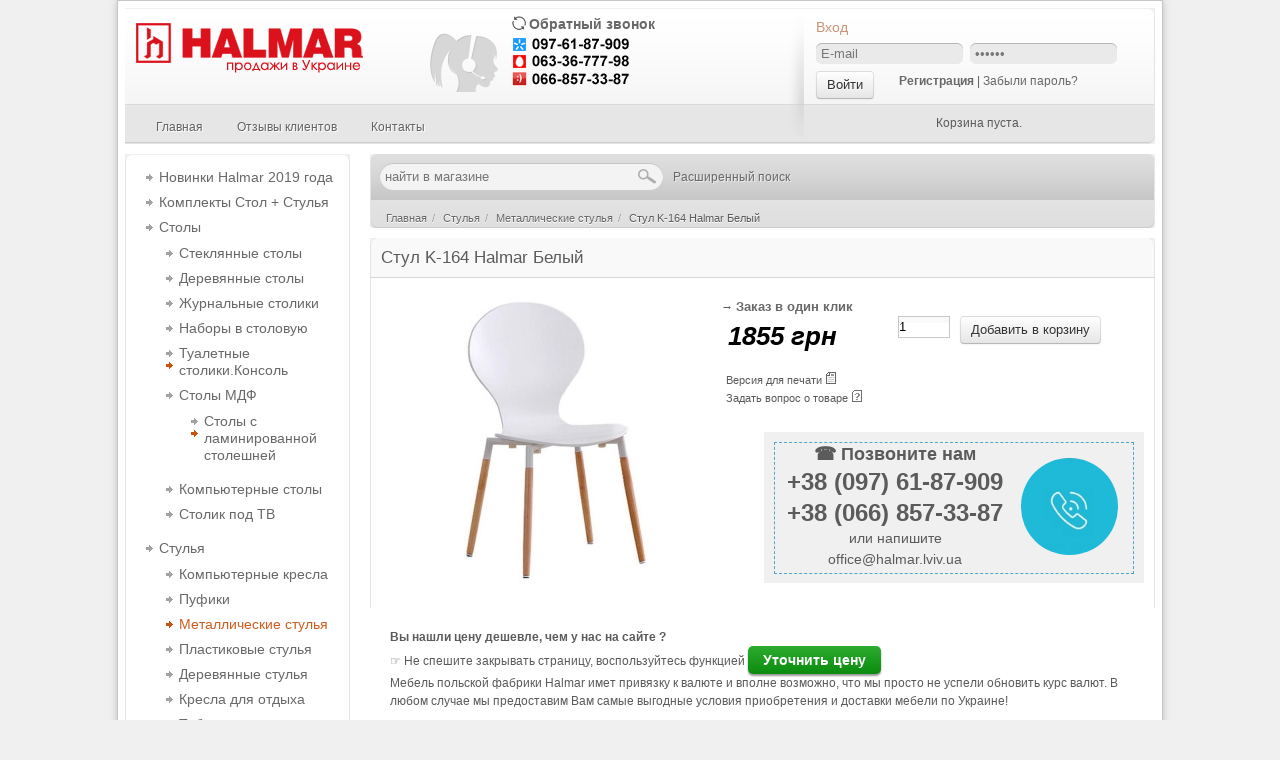

--- FILE ---
content_type: text/html; charset=utf-8
request_url: https://halmar.lviv.ua/ctul-k164-halmar.html
body_size: 10503
content:
<!DOCTYPE html PUBLIC "-//W3C//DTD XHTML 1.0 Transitional//EN" "http://www.w3.org/TR/xhtml1/DTD/xhtml1-transitional.dtd">
<html xmlns="http://www.w3.org/1999/xhtml" xml:lang="ru" lang="ru">
<head>
<meta property="og:image" content="https://halmar.lviv.ua/images/halmar.jpg"/><meta http-equiv="Content-Type" content="text/html; charset=utf-8" />
<meta http-equiv="Content-Style-Type" content="text/css" />
<link rel="icon" href="https://halmar.lviv.ua/favicon.ico" type="image/x-icon" />
<link rel="shortcut icon" href="https://halmar.lviv.ua/favicon.ico" type="image/x-icon" />
<meta name="language" content="ru" />
<title>Cтул K-164 Halmar Белый  - Металлические стулья - Мебель Halmar</title>
<meta name="description" content="Cтул K-164 Halmar Белый" />
<meta name="keywords" content="" />
<base href="https://halmar.lviv.ua/" />
<link rel="stylesheet" href="https://halmar.lviv.ua/themes/cleanshop/style.css" type="text/css" />
<link rel="alternate" href="rss2.php?feed=news" type="application/rss+xml" title="Новости" />
<link rel="alternate" href="rss2.php?feed=articles" type="application/rss+xml" title="Статьи" />
<link rel="alternate" href="rss2.php?feed=categories" type="application/rss+xml" title="Категории" />
<link rel="alternate" href="rss2.php?feed=new_products&amp;limit=10" type="application/rss+xml" title="Новинки" />
<link rel="alternate" href="rss2.php?feed=featured&amp;limit=10" type="application/rss+xml" title="Рекомендуемые товары" />
<link rel="alternate" href="rss2.php?feed=best_sellers&amp;limit=10" type="application/rss+xml" title="Лучшие товары" />
<script type="text/javascript"><!--
var SITE_WEB_DIR = "https://halmar.lviv.ua/";
//--></script>
<script type="text/javascript" src="https://halmar.lviv.ua/jscript/jquery/jquery.js"></script>
<link rel="stylesheet" href="https://halmar.lviv.ua/jscript/jquery-modal/jquery.modal.css" type="text/css" />
<script type="text/javascript" src="https://halmar.lviv.ua/jscript/jquery-modal/jquery.modal.min.js"></script>
<link rel="stylesheet" href="https://halmar.lviv.ua/jscript/jnotifier/css/jnotifier.css" type="text/css" />
<script type="text/javascript" src="https://halmar.lviv.ua/jscript/jnotifier/js/jnotifier.src.js"></script>
<script type="text/javascript" src="https://halmar.lviv.ua/jscript/autocomplete/jquery.autocomplete-min.js"></script>
<script type="text/javascript" src="https://halmar.lviv.ua/jscript/parsley/i18n/ru.js"></script>
<script type="text/javascript" src="https://halmar.lviv.ua/jscript/parsley/parsley.min.js"></script>
<script type="text/javascript"><!--
window.ParsleyValidator.setLocale("ru");
//--></script>
<script type="text/javascript" src="https://halmar.lviv.ua/jscript/cookie/jquery.cookie.js"></script>
<script type="text/javascript" src="https://halmar.lviv.ua/jscript/jscript_JsHttpRequest.js"></script>
<script type="text/javascript" src="https://halmar.lviv.ua/jscript/jscript_ajax.js"></script>
<script type="text/javascript" src="https://halmar.lviv.ua/jscript/osc_cms.js"></script>
<!--[if IE 6]><link rel="stylesheet" type="text/css" href="https://halmar.lviv.ua/themes/cleanshop/css/ie6.css" /><![endif]-->
<script type="text/javascript" src="https://halmar.lviv.ua/themes/cleanshop/javascript/jquery.bxslider2.0.1.min.js"></script>
<script type="text/javascript" src="https://halmar.lviv.ua/themes/cleanshop/javascript/templatica_other.js"></script>
<script type="text/javascript" charset="utf-8" src="/buyme/js/buyme.js"></script>
<!--[if IE 6]>
<script type="text/javascript" src="https://halmar.lviv.ua/themes/cleanshop/javascript/DD_belatedPNG.js"></script>
<script>
	DD_belatedPNG.fix('div.image span, .png_bg');
</script>
<![endif]--> 

<link rel="stylesheet" href="https://halmar.lviv.ua/modules/plugins/images_colorbox/colorbox/colorbox.css" type="text/css" />
<script type="text/javascript" src="https://halmar.lviv.ua/modules/plugins/images_colorbox/colorbox/jquery.colorbox.js"></script>
<script type="text/javascript" src="https://halmar.lviv.ua/modules/plugins/images_colorbox/colorbox/jquery.colorbox.js.js"></script>
<script type="text/javascript" src="https://halmar.lviv.ua/modules/plugins/nebox_img_slider/slider/jquery.bxslider.min.js"></script>
<link rel="stylesheet" href="https://halmar.lviv.ua/modules/plugins/nebox_img_slider/slider/jquery.bxslider.css" type="text/css" />
<link rel="stylesheet" href="https://halmar.lviv.ua/modules/plugins/nebox_img_slider/slider/bxslider.setting.css" type="text/css" />
<script type="text/javascript" src="https://halmar.lviv.ua/modules/plugins/nebox_img_slider/slider/bxslider.setting.js"></script>

		<script>
		/*
			Add to cart fly effect with jQuery. - May 05, 2013
			(c) 2013 @ElmahdiMahmoud - fikra-masri.by
			license: http://www.opensource.org/licenses/mit-license.php
		*/   
		$(document).ready(function() {
			$('.add_to_cart_action').on('click', function () {
				var cart = $('#divShoppingCart');
				var imgtodrag = $(this).closest('.prod-info').find('img');

				if (imgtodrag) {
					var imgclone = imgtodrag.clone()
						.offset({
						top: imgtodrag.offset().top,
						left: imgtodrag.offset().left
					})
						.css({
						'opacity': '0.4',
							'position': 'absolute',
							'height': '100px',
							'width': '100px',
							'z-index': '100'
					})
						.appendTo($('body'))
						.animate({
						'top': cart.offset().top + 10,
							'left': cart.offset().left + 10,
							'width': 75,
							'height': 75
					}, 1000);
					imgclone.animate({
						'width': 0,
							'height': 0
					}, function () {
						$(this).detach()
					});
				}
			});
		});
		</script>
	
<link href="https://halmar.lviv.ua/modules/plugins/content_like/css/content_like.css" rel="stylesheet" type="text/css" />
<script type="text/javascript">
function setLike(idLike, contentLike, actionLike)
{
	$.ajax({
		url: "https://halmar.lviv.ua/index.php?page=page_like",
		type: "post",
		cache: false,
		data: {id: idLike, content: contentLike, action: actionLike, block: 1},
		dataType: "json",
		beforeSend: function()
		{
			$("#like_box").css("opacity","0.5"); // Добавляем прозрачности блоку
			$("#likeId_"+contentLike+"_"+idLike).addClass("hidden");
		},
		success: function(data)
		{
			//$.jmessage(data.msg, 6000, data.msg_type);
			$("#likeCount_"+contentLike+"_"+idLike).html(data.count);
			$("#like_box").html(data.block); // Обновляем блок
			$("#like_box").css("opacity", "1"); // Убираем прозрачность
		}
	});
}
</script>
<meta name="generator" content="(c) by OSC-CMS , http://osc-cms.com" />
<!-- Google Tag Manager -->
<script>(function(w,d,s,l,i){w[l]=w[l]||[];w[l].push({'gtm.start':
new Date().getTime(),event:'gtm.js'});var f=d.getElementsByTagName(s)[0],
j=d.createElement(s),dl=l!='dataLayer'?'&l='+l:'';j.async=true;j.src=
'https://www.googletagmanager.com/gtm.js?id='+i+dl;f.parentNode.insertBefore(j,f);
})(window,document,'script','dataLayer','GTM-5H3PVGS');</script>
<!-- End Google Tag Manager -->
</head>
<body class="no-js"><!-- Google Tag Manager (noscript) -->
<noscript><iframe src="https://www.googletagmanager.com/ns.html?id=GTM-5H3PVGS"
height="0" width="0" style="display:none;visibility:hidden"></iframe></noscript>
<!-- End Google Tag Manager (noscript) -->

<!-- Основной блок -->
<div id="wr">
<div id="wrapper">
	<!-- Шапка -->
	<div id="header">
		<div class="left"></div>
		<div class="header-left">
			<!-- Лого и контакты -->
			<div class="logo-contacts">
				<div class="logo">
				
				<a href="/" title="Мебель Halmar"><img src="/themes/cleanshop/img/logo.png" alt="Мебель Halmar" title="Мебель Halmar" /></a>
				
				
				
				
				</div>
				<div class="contacts bold">
					<div class="phone">&emsp; <a href="https://halmar.lviv.ua/index.php?page=simple_callback_form" rel="modal:open"> Обратный звонок</a></div>
					
				</div>
				<div class="clear"></div>
			</div>
			<!-- #Лого и контакты -->
			<!-- Меню -->
			<ul class="nav">
				<li><a href="https://halmar.lviv.ua/index.php"><span>Главная</span></a></li>
				<li><a href="/reviews.php"><span>Отзывы клиентов</span></a></li>
				<li><a href="/shop_content.php?coID=7"><span>Контакты</span></a></li>
			</ul>
			<!-- #Меню -->
		</div>
		<div class="right"></div>
		<div class="header-right">
			<!-- Меню юзера -->
			<div class="user-menu">
				<h3>Вход</h3>
<form id="loginbox" method="post" action="https://halmar.lviv.ua/login.php?action=process">
<p><input type="text" name="email_address" size="15" maxlength="30" class="text" onblur="if (!value) value=defaultValue" onclick="if (value==defaultValue) value=''" value="E-mail" /></p>
<p><input type="password" name="password" size="15" maxlength="30" class="text" onblur="if (!value) value=defaultValue" onclick="if (value==defaultValue) value=''" value="******" /></p>
<div class="clear"></div>
<span class="login"><input class="imgsub btn " type="submit" value="Войти"  /></span>
<span class="links"><a href="https://halmar.lviv.ua/create_account.php" class="reg">Регистрация</a> | <a href="https://halmar.lviv.ua/password_double_opt.php">Забыли пароль?</a></span>
</form>
								<div class="clear"></div>
			</div>
			<!-- #Меню юзера -->
			<!-- Корзина -->
			<script type="text/javascript" src="jscript/jscript_ajax_cart.js"></script>
<div id="divShoppingCart">
<div class="cart-header">
	<!-- пустая корзина -->
	<div class="cart-empty">Корзина пуста.</div>
	<!-- #пустая корзина -->
</div>
</div>

			<!-- #Корзина -->
		</div>
	</div>
	<!-- #Шапка -->
<div class="clear"></div>
<div id="middle">
	<!-- Контент -->
	<div id="container">
		<div id="content">
			<div class="content-top">
				<div class="b-left"></div>
				<div class="c-top">
					<div class="h-search">
	<form id="quick_find" action="https://halmar.lviv.ua/advanced_search_result.php" method="get">
		<input type="text" name="keywords"  id="quick_find_keyword" class="text" onblur="if (!value) value=defaultValue" onclick="if (value==defaultValue) value=''" value="найти в магазине" />
		<input type="submit" class="button" value="" />
	</form>
</div>
<a class="search-link" href="https://halmar.lviv.ua/advanced_search.php"> Расширенный поиск</a>
					
					<div class="clear"></div>
				</div>
				<div class="b-right"></div>
				<div class="c-foo">
					<ul class="breadcrumb">
						<li><a href="https://halmar.lviv.ua/"><span>Главная</span></a><span class="divider">/</span></li>
								<li><a href="https://halmar.lviv.ua/stulya.html"><span>Стулья</span></a><span class="divider">/</span></li>
								<li><a href="https://halmar.lviv.ua/metallicheskie-stulya.html"><span>Металлические стулья</span></a><span class="divider">/</span></li>
								<li><span>Cтул K-164 Halmar Белый</span></li>
			</ul>
				</div>
			</div>
			<div class="clear"></div>
			
			<!-- <img src="/info.jpg" /> -->
			
						
			
									<div id="mainContent"><form id="cart_quantity" action="https://halmar.lviv.ua/ctul-k164-halmar.html?action=add_product" method="post" onsubmit="doAddProduct(this); return false;">
<div class="content-block">
	<div class="con-top gray"><div class="gt-left"></div><div class="gt-right"></div></div>
		<div class="content-block-title">
			<h2>Cтул K-164 Halmar Белый</h2>
		</div>
	<div class="con-cen">
		<div class="content-text">
			<div class="prod-info-image">
				<a class="colorbox-group" href="https://halmar.lviv.ua/images/product_images/popup_images/1344_kreslo-halmar-k-164-bialy.jpg" title="Cтул K-164 Halmar Белый" target="_blank"><img src="https://halmar.lviv.ua/images/product_images/info_images/1344_kreslo-halmar-k-164-bialy.jpg" alt="Cтул K-164 Halmar Белый" /></a>
			</div>
			<div class="prod-info-info">
			
			<div class="prod-info-buy">
									
								
				
				  &rarr; <a class="pl-ooc2" href="https://halmar.lviv.ua/index.php?page=simple_order_products_form&pid=1344" rel="modal:open">Заказ в один клик</a>
				
				<div class="clear"></div>
				<span class="cost bold"><em><span id="productDisplayPrice">1855</span> грн</em></span>
				<span class="add-cart"><input class="imgsub btn add_to_cart_action" type="submit" value="Добавить в корзину"  /><span><input type="text" name="products_qty" onchange="updateProductPrice()" value="1" size="3" /> <input type="hidden" name="products_id" value="1344" /></span></span>
			
			
			</div>
			<div class="clear"></div>
			<ul class="prod-info-other">
				<li>Версия для печати <img src="https://halmar.lviv.ua/themes/cleanshop/buttons/ru/print.gif"  style="cursor:pointer" onclick="javascript:window.open('https://halmar.lviv.ua/print_product_info.php?products_id=1344', 'popup', 'toolbar=0, scrollbars=yes, width=640, height=600')" alt="" /></li>
				<li>Задать вопрос о товаре <img src="https://halmar.lviv.ua/themes/cleanshop/buttons/ru/button_ask_a_question.gif" style="cursor:pointer" onclick="javascript:window.open('https://halmar.lviv.ua/ask_a_question.php?products_id=1344', 'popup', 'toolbar=0, width=640, height=600')" alt="" /></li>
															</ul>
			<ul class="prod-info-other tr">
				<li></li>
																											</ul>
			<div class="clear"></div>
												</div>
			
			<div class="operator new">
		<div class="wrap">
			<div class="pic pic3"></div>
			<div class="title">☎ Позвоните нам</div>
			<div class="phone">+38 (097) 61-87-909</div>
			<div class="phone">+38 (066) 857-33-87</div>
			
			
			<div class="cap">или напишите <br>  office@halmar.lviv.ua</div>
		</div>
	</div>
			
			
			<div class="clear"></div>
			
		</div>
	</div>
	
	<div style="padding:20px">
		<p><strong>Вы нашли цену дешевле, чем у нас на сайте ?</strong> 
		<br />
		☞ Не спешите закрывать страницу, воспользуйтесь функцией <input class="b1c" type="button" value="Уточнить цену"> 
		<br />
		Мебель польской фабрики Halmar имет привязку к валюте и вполне возможно, что мы просто не успели обновить курс валют.
		В любом случае мы предоставим Вам самые выгодные условия приобретения и доставки мебели по Украине! 
		</div>
	<div class="con-foo"><div class="sb-left"></div><div class="sb-right"></div></div>
</div>
</form>
<div class="content-block">
	<div class="gray-title-top">
		<div class="b-left"></div>
			<span class="bold tsb">Описание товара</span>
		<div class="b-right"></div>
	</div>
	<div class="con-cen">
		<div class="content-text">
			<p>Cтильный стул <strong>компании Halmar</strong>. Сидение и спинка выполнены из гнутой лакированной фанеры белого цвета. Особенностью данной модели является спинка необычной формы.&nbsp;<strong>Стул K-164</strong>&nbsp;станет замечательным дополнением к современному интерьеру не только Вашей кухни или столовой, но и кафе или бара.</p>
<p>&nbsp;</p>
		</div>
	</div>
	<div class="con-foo"><div class="sb-left"></div><div class="sb-right"></div></div>
</div>

<div class="box">
<div class="content-block">
	<div class="gray-title-top">
		<div class="b-left"></div>
			<span class="bold tsb">Отзывы:</span>
		<div class="b-right"></div>
	</div>
	<div class="con-cen">
		<div class="content-text">
							<div class="rev-first center">Ваш отзыв может быть первым.</div>
			<ul class="new-reviews-page" style="margin-top:15px;">
	</ul>
			<div class="content-foo-menu2">
				
			</div>
		</div>
	</div>
	<div class="con-foo"><div class="sb-left"></div><div class="sb-right"></div></div>
</div><div class="content-block">
	<div class="gray-title-top">
		<div class="b-left"></div>
			<span class="bold tsb">Что вы думаете об этом товаре?</span>
		<div class="b-right"></div>
	</div>
	<div class="con-cen">
		<div class="content-text">
			<form id="product_reviews_write" action="https://halmar.lviv.ua/ctul-k164-halmar.html" method="post">
				<input type="hidden" name="action" value="add_review">
				<div class="default-form">
					<fieldset>
						<ul>
							<li class="item-input">
								<label for="">Автор:</label>
								<input type="text" name="author" id="author" class="input-block-level" required data-parsley-error-message="Необходимо указать имя автора отзыва." value="Посетитель">
							</li>
							<li class="item-radio">
								<label for="">Оценка:</label>
								<font color="red">ПЛОХО</font> 
								<input type="radio" name="rating" value="1">
								<input type="radio" name="rating" value="2">
								<input type="radio" name="rating" value="3">
								<input type="radio" name="rating" value="4">
								<input type="radio" name="rating" value="5" checked> 
								<font color="green">ОЧЕНЬ ХОРОШО</font>
							</li>
							<li class="item-input">
								<label for="">Ваше мнение:</label>
								<textarea name="review" id="review" class="input-block-level" rows="10" required data-parsley-minlength="10" data-parsley-error-message="Поле Текст отзыва должно содержать не менее 10 символов."></textarea>
								<span class="help-block"><span class="bold">Предупреждение:</span> HTML не поддерживается!</span>
							</li>
							<li class="item-input">
								<label for="">Картинка:</label>
								<a href="javascript:void(0)" title="" onclick="reload_captcha()"><img src="https://halmar.lviv.ua/captcha.php" alt="captcha" name="captcha" /></a>
							</li>
							<li class="item-input">
								<label for="">Укажите код на картинке:</label>
								<input type="text" name="captcha" id="captcha" class="input-block-level" required data-parsley-error-message="Вы указали неправильный код картинки.">
							</li>

							<li class="submit"><input class="imgsub btn parsley-form" type="submit" value="Продолжить"></li>

						</ul>
					</fieldset>
				</div>
			</form>
		</div>
	</div>
	<div class="con-foo"><div class="sb-left"></div><div class="sb-right"></div></div>
</div>
</div>



<div class="content-block">
	<div class="gray-title-top">
		<div class="b-left"></div>
			<span class="bold tsb">Изображения</span>
		<div class="b-right"></div>
	</div>
	<div class="con-cen">
		<div class="content-text">
			<ul class="product-mo-images">
								<li>
					<a class="colorbox-group thumbnail" href="https://halmar.lviv.ua/images/product_images/popup_images/1344_k164-halmar.jpg" title="Cтул K-164 Halmar Белый" target="_blank"><img src="https://halmar.lviv.ua/images/product_images/info_images/1344_k164-halmar.jpg" alt="Cтул K-164 Halmar Белый" /></a>
				</li>
											</ul>
		</div>
	</div>
	<div class="con-foo"><div class="sb-left"></div><div class="sb-right"></div></div>
</div>

<div class="content-block">
	<div class="gray-title-top">
		<div class="b-left"></div>
			<span class="bold tsb">Похожие товары</span>
		<div class="b-right"></div>
	</div>
	<div class="con-cen">
		<div class="content-text">
			 
<div style="width:240px; height:250px; float:left"><a href="https://halmar.lviv.ua/product_info.php?products_id=1896"><img src="https://halmar.lviv.ua/images/product_images/thumbnail_images/1896_blazer-turkusowy_2-2000x2000.jpg" alt="BLAZER бирюзовый" title="BLAZER бирюзовый" style="height:170px;"  /></a><br>
<center><strong><a href="https://halmar.lviv.ua/product_info.php?products_id=1896">BLAZER бирюзовый</a></strong><br>
<strong>10114 грн.</a></strong>
</center>
</div>
 
<div style="width:240px; height:250px; float:left"><a href="https://halmar.lviv.ua/product_info.php?products_id=1895"><img src="https://halmar.lviv.ua/images/product_images/thumbnail_images/1895_blazer-czerwony.jpg" alt="BLAZER красный" title="BLAZER красный" style="height:170px;"  /></a><br>
<center><strong><a href="https://halmar.lviv.ua/product_info.php?products_id=1895">BLAZER красный</a></strong><br>
<strong>10114 грн.</a></strong>
</center>
</div>
 
<div style="width:240px; height:250px; float:left"><a href="https://halmar.lviv.ua/ctul-signal-trix-ii-dub-bezhevij.html"><img src="https://halmar.lviv.ua/images/product_images/thumbnail_images/5481_krzeslo-trix-ii-dab-stelaz-bez-tap-61.jpg" alt="Cтул Signal Trix II дуб бежевый" title="Cтул Signal Trix II дуб бежевый" style="height:170px;"  /></a><br>
<center><strong><a href="https://halmar.lviv.ua/ctul-signal-trix-ii-dub-bezhevij.html">Cтул Signal Trix II дуб бежевый</a></strong><br>
<strong>2511 грн.</a></strong>
</center>
</div>
 
<div style="width:240px; height:250px; float:left"><a href="https://halmar.lviv.ua/ctul-signal-trix-ii-dub-denim.html"><img src="https://halmar.lviv.ua/images/product_images/thumbnail_images/5483_krzeslo-trix-ii-dab-stelaz-denim-tap-07.jpg" alt="Cтул Signal Trix II дуб деним" title="Cтул Signal Trix II дуб деним" style="height:170px;"  /></a><br>
<center><strong><a href="https://halmar.lviv.ua/ctul-signal-trix-ii-dub-denim.html">Cтул Signal Trix II дуб деним</a></strong><br>
<strong>2511 грн.</a></strong>
</center>
</div>
 
<div style="width:240px; height:250px; float:left"><a href="https://halmar.lviv.ua/ctul-signal-trix-ii-dub.html"><img src="https://halmar.lviv.ua/images/product_images/thumbnail_images/5482_krzeslo-trix-ii-dab-stelaz-szary-tap-06.jpg" alt="Cтул Signal Trix II дуб серый" title="Cтул Signal Trix II дуб серый" style="height:170px;"  /></a><br>
<center><strong><a href="https://halmar.lviv.ua/ctul-signal-trix-ii-dub.html">Cтул Signal Trix II дуб серый</a></strong><br>
<strong>2511 грн.</a></strong>
</center>
</div>
 
<div style="width:240px; height:250px; float:left"><a href="https://halmar.lviv.ua/ctul-signal-trix-bezhevij.html"><img src="https://halmar.lviv.ua/images/product_images/thumbnail_images/4827_krzeslo-trix-bez-material.JPG" alt="Cтул Signal Trix Бежевый" title="Cтул Signal Trix Бежевый" style="height:170px;"  /></a><br>
<center><strong><a href="https://halmar.lviv.ua/ctul-signal-trix-bezhevij.html">Cтул Signal Trix Бежевый</a></strong><br>
<strong>2497 грн.</a></strong>
</center>
</div>
		</div>
	</div>
	<div class="con-foo"><div class="sb-left"></div><div class="sb-right"></div></div>
</div>


 





</div>
			
			
			
			
			
			
			
		</div>
	</div>
	
	
	
	<!-- #Контент -->
	<!-- Левая колонка -->
	<div class="sidebar">
		
<div class="block b-notitle">
	<div class="top"></div>
	<div class="cen">
		<ul class="nav" id="box-categories">
												<li class="nav-first-li  ">
					<a class="nav-first-a   clearfix" href="https://halmar.lviv.ua/novinki-halmar-2018-goda.html">
												Новинки Halmar 2019 года					</a>
										</li>
																<li class="nav-first-li  ">
					<a class="nav-first-a   clearfix" href="https://halmar.lviv.ua/komplekti-stol-stulja-.html">
												Комплекты Стол + Стулья					</a>
										</li>
																<li class="nav-first-li  ">
					<a class="nav-first-a   clearfix" href="https://halmar.lviv.ua/stoly.html">
												Столы					</a>
											<ul class="subcat-nav">
						<li class=" ">
				<a class="  clearfix" href="https://halmar.lviv.ua/steklyannye-stoly.html">
					Стеклянные столы				</a>
							</li>
								<li class=" ">
				<a class="  clearfix" href="https://halmar.lviv.ua/derevyannye-stoly.html">
					Деревянные столы				</a>
							</li>
								<li class=" ">
				<a class="  clearfix" href="https://halmar.lviv.ua/zhurnalnye-stoliki.html">
					Журнальные столики				</a>
							</li>
								<li class=" ">
				<a class="  clearfix" href="https://halmar.lviv.ua/nabory-v-stolovuyu.html">
					Наборы в столовую				</a>
							</li>
								<li class=" ">
				<a class="  clearfix" href="https://halmar.lviv.ua/stoliki-tualetnye.html">
					Туалетные столики.Консоль				</a>
							</li>
								<li class=" ">
				<a class="  clearfix" href="https://halmar.lviv.ua/stoly-mdf.html">
					Столы МДФ				</a>
									<ul class="subcat-nav">
						<li class=" ">
				<a class="  clearfix" href="https://halmar.lviv.ua/stoly-s-laminirovannoi-stoleshnei.html">
					Столы с ламинированной столешней				</a>
							</li>
			</ul>
							</li>
								<li class=" ">
				<a class="  clearfix" href="https://halmar.lviv.ua/stoly-computernye.html">
					Компьютерные столы				</a>
							</li>
								<li class=" ">
				<a class="  clearfix" href="https://halmar.lviv.ua/stolik-pod-tv.html">
					Столик под ТВ				</a>
							</li>
			</ul>
										</li>
																<li class="nav-first-li  current-parent">
					<a class="nav-first-a  current-parent clearfix" href="https://halmar.lviv.ua/stulya.html">
												Стулья					</a>
											<ul class="subcat-nav">
						<li class=" ">
				<a class="  clearfix" href="https://halmar.lviv.ua/kresla-computernye.html">
					Компьютерные кресла				</a>
							</li>
								<li class=" ">
				<a class="  clearfix" href="https://halmar.lviv.ua/pufiki.html">
					Пуфики				</a>
							</li>
								<li class="active ">
				<a class="current  clearfix" href="https://halmar.lviv.ua/metallicheskie-stulya.html">
					Металлические стулья				</a>
							</li>
								<li class=" ">
				<a class="  clearfix" href="https://halmar.lviv.ua/plastikovye-stulya.html">
					Пластиковые стулья				</a>
							</li>
								<li class=" ">
				<a class="  clearfix" href="https://halmar.lviv.ua/derevyannye-stulya.html">
					Деревянные стулья				</a>
							</li>
								<li class=" ">
				<a class="  clearfix" href="https://halmar.lviv.ua/kresla-kachalki.html">
					Кресла для отдыха				</a>
							</li>
								<li class=" ">
				<a class="  clearfix" href="https://halmar.lviv.ua/taburet.html">
					Табурет				</a>
							</li>
								<li class=" ">
				<a class="  clearfix" href="https://halmar.lviv.ua/detskie-stulya.html">
					Детские стулья				</a>
							</li>
								<li class=" ">
				<a class="  clearfix" href="https://halmar.lviv.ua/kresla-dlya-rukovoditelei.html">
					Кресла для руководителей				</a>
							</li>
			</ul>
										</li>
																<li class="nav-first-li  ">
					<a class="nav-first-a   clearfix" href="https://halmar.lviv.ua/krovati.html">
												Кровати					</a>
											<ul class="subcat-nav">
						<li class=" ">
				<a class="  clearfix" href="https://halmar.lviv.ua/komody.html">
					Комоды и Прикроватные тумбы				</a>
							</li>
						</ul>
										</li>
																<li class="nav-first-li  ">
					<a class="nav-first-a   clearfix" href="https://halmar.lviv.ua/barnaya-mebel.html">
												Барная мебель					</a>
											<ul class="subcat-nav">
						<li class=" ">
				<a class="  clearfix" href="https://halmar.lviv.ua/barnye-stulya.html">
					Барные стулья				</a>
							</li>
								<li class=" ">
				<a class="  clearfix" href="https://halmar.lviv.ua/barnye-stoly.html">
					Барные столы				</a>
							</li>
								<li class=" ">
				<a class="  clearfix" href="https://halmar.lviv.ua/banketnye-stoly.html">
					Банкетные столы				</a>
							</li>
			</ul>
										</li>
																<li class="nav-first-li  ">
					<a class="nav-first-a   clearfix" href="https://halmar.lviv.ua/sadovaya-mebel.html">
												Садовая мебель					</a>
										</li>
																<li class="nav-first-li  ">
					<a class="nav-first-a   clearfix" href="https://halmar.lviv.ua/detskaya-mebel.html">
												Детская мебель					</a>
											<ul class="subcat-nav">
						<li class=" ">
				<a class="  clearfix" href="https://halmar.lviv.ua/index.php?cat=48">
					Детские Кресла				</a>
							</li>
								<li class=" ">
				<a class="  clearfix" href="https://halmar.lviv.ua/mebel-dlya-detskoi-komnaty.html">
					мебель для детской комнаты				</a>
							</li>
								<li class=" ">
				<a class="  clearfix" href="https://halmar.lviv.ua/detskie-krovati.html">
					Детские кровати				</a>
							</li>
								<li class=" ">
				<a class="  clearfix" href="https://halmar.lviv.ua/detskie-stoliki-party.html">
					Детские столики,парты				</a>
							</li>
			</ul>
										</li>
																<li class="nav-first-li  ">
					<a class="nav-first-a   clearfix" href="https://halmar.lviv.ua/seriya-prestige.html">
												Товары для дома					</a>
											<ul class="subcat-nav">
						<li class=" ">
				<a class="  clearfix" href="https://halmar.lviv.ua/barnye-stoliki.html">
					Барные столики, полки и газетницы				</a>
							</li>
			</ul>
										</li>
																<li class="nav-first-li  ">
					<a class="nav-first-a   clearfix" href="https://halmar.lviv.ua/kuhni.html">
												Кухни					</a>
											<ul class="subcat-nav">
						<li class=" ">
				<a class="  clearfix" href="https://halmar.lviv.ua/index.php?cat=43">
					Новинка! Кухни системы Vento				</a>
							</li>
			</ul>
										</li>
																<li class="nav-first-li  ">
					<a class="nav-first-a   clearfix" href="https://halmar.lviv.ua/prihozhaya.html">
												Прихожая					</a>
										</li>
																<li class="nav-first-li  ">
					<a class="nav-first-a   clearfix" href="https://halmar.lviv.ua/gostinnye-komody.html">
												Гостиные,комоды,шкафы					</a>
										</li>
																<li class="nav-first-li  ">
					<a class="nav-first-a   clearfix" href="https://halmar.lviv.ua/osveshhenie.html">
												Освещение					</a>
										</li>
																<li class="nav-first-li  ">
					<a class="nav-first-a   clearfix" href="https://halmar.lviv.ua/gostinnie-i-komodi-cama.html">
												Гостинные и комоды Cama					</a>
											<ul class="subcat-nav">
				</ul>
										</li>
																<li class="nav-first-li  ">
					<a class="nav-first-a   clearfix" href="https://halmar.lviv.ua/podsvetka-dlja-mebeli-cama.html">
												Подсветка для мебели Cama					</a>
											<ul class="subcat-nav">
				</ul>
										</li>
																<li class="nav-first-li  ">
					<a class="nav-first-a   clearfix" href="https://halmar.lviv.ua/ikea.html">
												Ikea					</a>
										</li>
									</ul>
	</div>
	<div class="foo"></div>
</div>

				<a href="https://www.facebook.com/groups/225077487848952/" target="_blank" ><img src="/face.jpg" alt="facebook" ></a>
		
		<br />	
	<a href="https://roni.com.ua/m/files/Halmar_meble_2018.pdf" target="_blank" ><img src="https://roni.com.ua/m/up/katalog_halmar_meble_2018.jpg" width="215" alt="katalog_halmar_meble_2018" /></a>
		<br />	<p><a href="https://roni.com.ua/ru/catalogs-of-manufacturers" target="_blank">Каталоги мебельной продукции</a></p><br />	
		

		<div class="block b-gray">
	<div class="top"><h3 class="bold">Расширенный поиск</h3></div>
	<div class="cen">
		<div class="block-content-pad as">
			<form id="advanced_search" action="https://halmar.lviv.ua/advanced_search_result.php" method="get" onsubmit="return">
				<p><input type="text" name="keywords"  class="text" /></p>
				<p><select name="categories_id"><option value="" selected="selected">Все категории</option><option value="56">Новинки Halmar 2019 года</option><option value="52">Комплекты Стол + Стулья</option><option value="1">Столы</option><option value="2">&nbsp;&nbsp;Стеклянные столы</option><option value="3">&nbsp;&nbsp;Деревянные столы</option><option value="28">&nbsp;&nbsp;Журнальные столики</option><option value="5">&nbsp;&nbsp;Наборы в столовую</option><option value="46">&nbsp;&nbsp;Туалетные столики.Консоль</option><option value="4">&nbsp;&nbsp;Столы МДФ</option><option value="27">&nbsp;&nbsp;&nbsp;&nbsp;Столы с ламинированной столешней</option><option value="45">&nbsp;&nbsp;Компьютерные столы</option><option value="41">&nbsp;&nbsp;Столик под ТВ</option><option value="6">Стулья</option><option value="44">&nbsp;&nbsp;Пуфики</option><option value="47">&nbsp;&nbsp;Компьютерные кресла</option><option value="7">&nbsp;&nbsp;Металлические стулья</option><option value="8">&nbsp;&nbsp;Пластиковые стулья</option><option value="9">&nbsp;&nbsp;Деревянные стулья</option><option value="10">&nbsp;&nbsp;Кресла для отдыха</option><option value="32">&nbsp;&nbsp;Табурет</option><option value="34">&nbsp;&nbsp;Детские стулья</option><option value="35">&nbsp;&nbsp;Кресла для руководителей</option><option value="11">Кровати</option><option value="26">&nbsp;&nbsp;Комоды и Прикроватные тумбы</option><option value="12">Барная мебель</option><option value="16">&nbsp;&nbsp;Барные стулья</option><option value="17">&nbsp;&nbsp;Барные столы</option><option value="18">&nbsp;&nbsp;Банкетные столы</option><option value="19">Садовая мебель</option><option value="36">Детская мебель</option><option value="48">&nbsp;&nbsp;Детские Кресла</option><option value="39">&nbsp;&nbsp;мебель для детской комнаты</option><option value="37">&nbsp;&nbsp;Детские кровати</option><option value="38">&nbsp;&nbsp;Детские столики,парты</option><option value="20">Товары для дома</option><option value="24">&nbsp;&nbsp;Барные столики, полки и газетницы</option><option value="25">Кухни</option><option value="43">&nbsp;&nbsp;Новинка! Кухни системы Vento</option><option value="31">Прихожая</option><option value="42">Гостиные,комоды,шкафы</option><option value="49">Освещение</option><option value="50">Гостинные и комоды Cama</option><option value="53">Подсветка для мебели Cama</option><option value="55">Ikea</option></select></p>
				<p><select name="manufacturers_id"><option value="" selected="selected">Все производители</option></select></p>
				<input class="imgsub btn " type="submit" value="Искать"  />
			</form>
		</div>
	</div>
	<div class="foo"></div>
</div>
		
		
		
		
		
		<div class="block b-blue">
	<div class="top"><h3 class="bold">Информация</h3></div>
	<div class="cen">
		<ul class="box-menu">
			<li><a class="content" href="https://halmar.lviv.ua/shop_content.php?coID=1">Заказать и купить мебель фабрики Halmar</a></li>
<li><a class="content" href="https://halmar.lviv.ua/shop_content.php?coID=4">Оптовая продажа мебели фабрики Halmar</a></li>

		</ul>
	</div>
	<div class="foo"></div>
</div>
		
		
		
		<div class="block b-gray">
	<div class="top"><h3 class="bold">Отзывы</h3></div>
	<div class="cen">
		<ul id="slider-best">
			<div align="center"><a href="https://halmar.lviv.ua/product_reviews_info.php?products_id=1344&reviews_id=1778"><img src="https://halmar.lviv.ua/images/product_images/thumbnail_images/1344_kreslo-halmar-k-164-bialy.jpg" alt="Cтул K-164 Halmar Белый" title=" Cтул K-164 Halmar Белый " /></a></p><a href="https://halmar.lviv.ua/product_reviews_info.php?products_id=1344&reviews_id=1778">Советую компанию МЕБЕЛЬ В ЧЕЛЯБИНСКЕ https://xn------<br />9kccdpbd ..</a><p><img src="themes/cleanshop/img/stars_5.gif" alt="5 из 5 звёзд!" title=" 5 из 5 звёзд! " /></div>
		</ul>
	</div>
	<div class="foo"></div>
</div>
		
		
		<div class="block b-gray">
	<div class="top"><h3 class="bold">Новости</h3></div>
	<div class="cen box-news">
				<div class="news">
			<p class="title bold"><a href="https://halmar.lviv.ua/lider-prodazh—polskaja-fabrika-halmar.html">Лидер продаж—польская фабрика Халмар</a></p>
			<p class="desc">Лидер продаж&mdash;польская фабрика Халмар.
&nbsp;
Одна из самых востребованных-современных. Известных мебельных фабрик- это польская фабрика Халмар (halmar). В ее ассортименте большое ...</p>
			<p class="info"><span class="data">30.06.2018</span><span class="more"><a href="https://halmar.lviv.ua/lider-prodazh—polskaja-fabrika-halmar.html">Подробнее...</a></span><div class="clear"></div></p>
		</div>
				<div class="news">
			<p class="title bold"><a href="https://halmar.lviv.ua/v-poznan-prohodit-vistavka-mebeli-fabriki-signal-halmar-brw-camamebel-forte-taranko.html">В Познань проходит выставка мебели фабрики Signal, Halmar, BRW, Camamebel, Forte, Taranko</a></p>
			<p class="desc">Ежегодно в г. Познань проходит выставка мебели, где представлены Европейские фабрики Signal, Halmar, BRW, Camamebel, Forte, Taranko и многие другие известные и совсем не известные производители. ...</p>
			<p class="info"><span class="data">28.02.2018</span><span class="more"><a href="https://halmar.lviv.ua/v-poznan-prohodit-vistavka-mebeli-fabriki-signal-halmar-brw-camamebel-forte-taranko.html">Подробнее...</a></span><div class="clear"></div></p>
		</div>
				<div class="news">
			<p class="title bold"><a href="https://halmar.lviv.ua/pokupat-mebel-signal-i-halmar-na-prjamuju-s-fabriki.html">покупать мебель Signal и Halmar на прямую с фабрики</a></p>
			<p class="desc">Почему Мы рекомендуем покупать мебель Signal и Halmar на прямую с фабрики именно через Наш интернет магазин?
- У нас ежемесячно есть акционные предложения по некоторому ассортимента фабрики ...</p>
			<p class="info"><span class="data">28.02.2018</span><span class="more"><a href="https://halmar.lviv.ua/pokupat-mebel-signal-i-halmar-na-prjamuju-s-fabriki.html">Подробнее...</a></span><div class="clear"></div></p>
		</div>
			</div>
	<div class="foo"></div>
</div>
		<div class="block b-gray">
	<div class="top"><h3 class="bold">Статьи</h3></div>
	<div class="cen">
		<ul class="box-menu">
			<li><a href="https://halmar.lviv.ua/articles_new.php">Новые статьи</a> (0)</li>
<li><a href="https://halmar.lviv.ua/articles.php">Все статьи</a> (2)</li>
<li><a href="https://halmar.lviv.ua/stati.html">Статьи</a>&nbsp;(2)</li>

		</ul>
	</div>
	<div class="foo"></div>
</div>
		<div class="block b-gray">
	<div class="top"><h3 class="bold">Новые статьи</h3></div>
	<div class="cen">
		<ul class="box-articles">
						<li><a href="https://halmar.lviv.ua/kak-pravilno-uhazhivat-za-mebelyu.html">Как правильно ухаживать за мебелью.</a></li>
						<li><a href="https://halmar.lviv.ua/kak-pravilno-vybrat-obedennyi-stol.html">Как правильно выбрать обеденный стол?</a></li>
					</ul> 
	</div>
	<div class="foo"></div>
</div>
		
		
		
		
		
		
		
		
	</div>
	<!-- .Левая колонка -->
</div>

<div id="footer">
	<table class="bottom_banners">
	<tbody>
		<tr>
					<td class="bottom_banners-item first" id="bx_1914200112_8">
				
					<div class="banner-arounditem">
						<table class="banner-item">
							<tbody><tr>
								<td>
									<div class="bottom_banners-divimage">
										<img class="bottom_banners-image" height="92" src="/themes/cleanshop/img/24b7c73035997a9be373f6fde5628b72.png" border="0" title="Стол и стулья по отличной цене" alt="Пртобрести стол и стулья по отличной цене">
									</div>
								</td>
								<td>
									<div class="bottom_banners-text">
										<div class="bottom_banners-name" title="Накопительная программа">Отличные цены</div>
										<div class="bottom_banners-previewtext">Возим мебель напрямую со склада в Польше крупными партиями</div>
									</div>
								</td>
							</tr>
						</tbody></table>
					</div>
				
			</td>
					<td class="bottom_banners-item left" id="bx_1914200112_9">
				
					<div class="banner-arounditem">
						<table class="banner-item">
							<tbody><tr>
								<td>
									<div class="bottom_banners-divimage">
										<img class="bottom_banners-image" height="92" src="/themes/cleanshop/img/ac9eca1cabe828449ff5481a757873ba.png" border="0" title="Столы, стулья на заказ" alt="Столы и стулья, покупка на заказ">
									</div>
								</td>
								<td>
									<div class="bottom_banners-text">
										<div class="bottom_banners-name" title="Любые товары на заказ">Быстрая доставка</div>
										<div class="bottom_banners-previewtext">Доставляем Новой Почтой по Украине, быстро, недорого, качественно</div>
									</div>
								</td>
							</tr>
						</tbody></table>
					</div>
				
			</td>
					<td class="bottom_banners-item left" id="bx_1914200112_10">
				
					<div class="banner-arounditem">
						<table class="banner-item">
							<tbody><tr>
								<td>
									<div class="bottom_banners-divimage">
										<img class="bottom_banners-image" height="92" src="/themes/cleanshop/img/0b99214672a612f1651eeb74a2d4cce8.png" border="0" title="Мебель из Польши в кредит" alt="Стол, стул из Польши выкупить в кредит">
									</div>
								</td>
								<td>
									<div class="bottom_banners-text">
										<div class="bottom_banners-name" title="Кредитные программы">Возможны скидки</div>
										<div class="bottom_banners-previewtext">Мы всегда готовы просчитать лояльную цену при покупке комплекта мебели</div>
									</div>
								</td>
							</tr>
						</tbody></table>
					</div>
				
			</td>
					
				</tr>
	</tbody>
</table>
</div>


<div class="foonet-two">
	<div class="foo">
	<center>
	<a href="https://www.facebook.com/halmar.lviv" rel="author" style="text-decoration: none;"><img src="images/facebook.png" alt="facebook" /></a>
	   
	&nbsp;&nbsp;&nbsp;&nbsp;2014 - 2018. Купить мебель Халмар (Halmar) в Украине. Прямые поставки. Оплата при получении. Мы давно на рынке. 
		<a href="http://halmar.lviv.ua/index.php?page=sitemap_all">Карта сайта</a>
		<a href="http://halmar.lviv.ua/sitemap.xml">Карта сайта XML</a>
		</center>
	</div>
	
</div>

</div>
</div>
<div class="clear"></div>


<script>
  (function(i,s,o,g,r,a,m){i['GoogleAnalyticsObject']=r;i[r]=i[r]||function(){
  (i[r].q=i[r].q||[]).push(arguments)},i[r].l=1*new Date();a=s.createElement(o),
  m=s.getElementsByTagName(o)[0];a.async=1;a.src=g;m.parentNode.insertBefore(a,m)
  })(window,document,'script','https://www.google-analytics.com/analytics.js','ga');

  ga('create', 'UA-100354909-1', 'auto');
  ga('send', 'pageview');

</script>
<script type="text/javascript">
/* <![CDATA[ */
var google_conversion_id = 917941054;
var google_custom_params = window.google_tag_params;
var google_remarketing_only = true;
/* ]]> */
</script>
<script type="text/javascript" src="//www.googleadservices.com/pagead/conversion.js">
</script>
<noscript>
<div style="display:inline;">
<img height="1" width="1" style="border-style:none;" alt="" src="//googleads.g.doubleclick.net/pagead/viewthroughconversion/917941054/?value=0&amp;guid=ON&amp;script=0"/>
</div>
</noscript>

</body></html>

--- FILE ---
content_type: text/html; charset=utf-8
request_url: https://halmar.lviv.ua/index_ajax.php?ajax_page=updateProductPrice
body_size: 147
content:
"1855"

--- FILE ---
content_type: text/html; charset=utf-8
request_url: https://halmar.lviv.ua/buyme/lib/f.php?fields=%D0%92%D0%B0%D1%88%D0%B5+%D0%B8%D0%BC%D1%8F%2C+%D0%A2%D0%B5%D0%BB%D0%B5%D1%84%D0%BE%D0%BD%2C+-%D0%9F%D1%80%D0%B8%D0%BC%D0%B5%D1%87%D0%B0%D0%BD%D0%B8%D0%B5&title=%D0%9A%D0%BE%D0%BD%D1%81%D1%83%D0%BB%D1%8C%D1%82%D0%B0%D1%86%D0%B8%D1%8F+%D0%BF%D0%BE+%D1%82%D0%B5%D0%BB%D0%B5%D1%84%D0%BE%D0%BD%D1%83&description=%D0%9D%D0%B0%D1%88+%D0%BC%D0%B5%D0%BD%D0%B5%D0%B4%D0%B6%D0%B5%D1%80+%D0%BF%D1%80%D0%BE%D0%B2%D0%B5%D1%80%D0%B8%D1%82+%D0%B8+%D1%86%D0%B5%D0%BD%D1%83+%D0%B8+%D0%BF%D1%80%D0%B5%D0%B4%D0%BE%D1%81%D1%82%D0%B0%D0%B2%D0%B8%D1%82+%D0%92%D0%B0%D0%BC+%D0%B8%D0%BD%D1%84%D0%BE%D1%80%D0%BC%D0%B0%D1%86%D0%B8%D1%8E.+%D0%A2%D0%B0%D0%BA+%D0%B6%D0%B5+%D0%BF%D1%80%D0%B8+%D0%BF%D0%BE%D0%BA%D1%83%D0%BF%D0%BA%D0%B5+%D0%BD%D0%B5%D1%81%D0%BA%D0%BE%D0%BB%D1%8C%D0%BA%D0%B8%D1%85+%D1%8D%D0%BB%D0%B5%D0%BC%D0%B5%D0%BD%D1%82%D0%BE%D0%B2+(%D0%BD%D0%B0%D0%BF%D1%80%D0%B8%D0%BC%D0%B5%D1%80+%D1%81%D1%82%D0%BE%D0%BB%D0%B0+%D0%B8+%D1%81%D1%82%D1%83%D0%BB%D1%8C%D0%B5%D0%B2%2C+%D0%B8%D0%BB%D0%B8+%D0%BA%D1%80%D0%BE%D0%B2%D0%B0%D1%82%D0%B8+%D0%B8+%D0%BA%D0%BE%D0%BC%D0%BE%D0%B4%D0%B0)+%D0%BC%D1%8B+%D0%B2%D1%81%D0%B5%D0%B3%D0%B4%D0%B0+%D0%B3%D0%BE%D1%82%D0%BE%D0%B2%D1%8B+%D0%BF%D1%80%D0%B5%D0%B4%D0%BB%D0%BE%D0%B6%D0%B8%D1%82%D1%8C+%D0%B4%D0%BE%D0%BF%D0%BE%D0%BB%D0%BD%D0%B8%D1%82%D0%B5%D0%BB%D1%8C%D0%BD%D1%83%D1%8E+%D1%81%D0%BA%D0%B8%D0%B4%D0%BA%D1%83!+&button=%D0%9E%D1%82%D0%BF%D1%80%D0%B0%D0%B2%D0%B8%D1%82%D1%8C
body_size: 552
content:

<div class="b1c-bg"></div>
<div class="b1c-form" style="padding:20px;" >
	
	<div class='b1c-description'>
	<center><strong> ✔ Проверка цены</strong>
	<br />
		Наш менеджер проверит и цену и предоставит Вам актуальную информацию. <br />
		Так же при покупке нескольких элементов (например стола и стульев, или кровати и комода) мы всегда готовы предложить дополнительную скидку!</center>
	</div>

<div class='b1c-caption'>Ваше имя</div><input placeholder='Ваше имя' class='b1c-txt' type='text' maxlength='150'><div class='b1c-caption'>Телефон</div><input placeholder='Телефон' class='b1c-txt' type='text' maxlength='150'><div class='b1c-caption'>Примечание</div><textarea placeholder='Примечание' class='b1c-txt'></textarea>
	<div class="b1c-submit-area">
		<button class="b1c-submit">Отправить</button>
		<div class="b1c-result"></div>
	</div>
</div>

--- FILE ---
content_type: text/css
request_url: https://halmar.lviv.ua/themes/cleanshop/style.css
body_size: 11475
content:
/*
!!!! Uhhh... Can't touch this !!!!
----------------------------------
design:	_et
site:	http://templatica.ru
e-mail:	info@templatica.ru
theme:	CleanSHOP v 0.05
----------------------------------
*/

* {margin: 0;padding: 0;}
html, body, div, span, applet, object, iframe, h1, h2, h3, h4, h5, h6, p, blockquote, pre, a, abbr, acronym, address, big, cite, code, del, dfn, em, font, img, ins, kbd, q, s, samp, small, strike, strong, sub, sup, tt, var, b, u, i, center, dl, dt, dd, ol, ul, li, fieldset, form, label, legend, table, caption, tbody, tfoot, thead, tr, th, td {padding:0; margin:0;}
html, body {height:100%;}
body {font: 12px/18px Tahoma, Helvetica, "Helvetica Neue", Verdana, sans-serif;color:#5b5b5b;background:#f0f0f0;}
img {border:none;}
ul, ol 
{
    list-style-type: circle;
    margin-left: 35px;
    padding: 5px;
}
h1, h2, h3, h4, h5 {font-weight:normal;}
h1 {padding: 10px 0 5px 0;}

#wrapper {width:990px;margin:0 auto;padding:10px 0 0 0;position:relative;}
#wrapper {width:1030px;margin:0 auto; padding:7px;
border-radius: 0px;
background: #FFFFFF;
border: solid 1px #C5C5C5;
box-shadow: 0 0px 8px #BDBDBD;
}


::selection {background:#ffd83d;color:#000;}
::-moz-selection {background:#ffd83d;color:#000;}
a:link, a:active, a:visited {color:#696969;text-decoration:none;outline:none;}
a:hover {text-decoration:underline;}

table {border-collapse:collapse;border-spacing:0;}

.clear {clear:both;line-height:0;}

.bold {font-weight:bold;}

.br3 { -moz-border-radius:3px;border-radius:3px;-webkit-border-radius:3px;-khtml-border-radius:3px;}
.br6 { -moz-border-radius:6px;border-radius:6px;-webkit-border-radius:6px;-khtml-border-radius:6px;}

.sep {height:1px;border-bottom:1px solid #d7d7d7;}

.tsb {text-shadow: 1px 1px #ebebeb;}
.tsw {text-shadow: 1px 1px #ffffff;}

.mns {background:#d7eaad;padding:5px;font-size:11px;margin:10px 0 10px 0;position: relative;}

.lrbox {}
.lbox {float:left;width:49%;}
.rbox {float:right;width:49%;}

.mt15 {margin:15px 0 0 0;}
.mg {margin:15px 0 15px 0;}

.fl {float:left;}
.fr {float:right;}
.frt {float:right;text-align:right;}
.tr {text-align:right;}

.center {text-align:center;}


/* Попап окна
---------------------------*/
.page-po-p-up {padding:0;margin:0;}
.page-po-p-up .text-title {width:100%;padding:5px 0 5px 0;position:relative;background:#ccc url(img/sf_bg1.gif) repeat-x;border-bottom:1px solid #b6b6b6;}
.page-po-p-up .text-title p {padding:0 25px 0 5px;}
.page-po-p-up .text-title a.close-po-p-up {font-size:0.9em;top:5px;right:5px;position:absolute;}
.page-po-p-up .text-content {padding:5px;}

.big-po-p-up {padding:0;margin:0;}
.big-po-p-up-content {padding:5px;}

/* Шапка
----------------------------------------------------------*/
#header {height:136px;margin:0 0 10px 0;clear:both;overflow:hidden;background:#fefefe url(img/bg1.gif) repeat-x scroll 0 -136px;  /*border-bottom: #CE0F18 solid 1px;*/}
#header .left {width:6px;height:136px;float:left;  }
#header .right {width:6px;height:136px;float:right;background: url(img/bg1.gif) no-repeat scroll right -272px;}

#header .header-left {float:left;width:600px;height:136px;background: url(img/hd.png) no-repeat top right;}
#header .header-right {float:right;width:340px;height:136px;padding:0 0 0 20px;background: url(img/bg-header-right.gif) no-repeat left 0;}

/* Лого
---------------------------*/

.logo-contacts {height:96px;display:block;}
.logo-contacts .logo {float:left;width:370px;padding-top:15px;}


.logo-contacts .contacts {float:right;width:230px;font-size:1.2em;}
.contacts .phone {margin:7px 0 0 0;padding:0 0 0 10px;}
.contacts .icq {margin:10px 0 0 0;padding:0 0 0 20px;background: url(img/icon-icq.gif) no-repeat left;}
.contacts span {color:#b2531d;}

/* Меню в шапке
---------------------------*/
.header-left ul.nav {margin:7px 0 0 0;}
.header-left ul.nav li {display:inline;}

.header-left ul.nav a {float:left;margin:0 0 0 5px;padding:0 0 0 10px;text-shadow: #fff 1px 1px;}
.header-left ul.nav a span {cursor:pointer;float:left;display:block;padding:2px 14px 3px 5px;color:#646464;}
.header-left ul.nav a:hover, .nav .current a {text-decoration:none;background:url(img/bg.gif) no-repeat left 0;}
.header-left ul.nav a:hover span, .nav .current span {color:#81abc6;background: url(img/bg.gif) no-repeat 100% 0;}

/* Меню пользователя
   НАДО ПЕРЕДЕЛАТЬ!
---------------------------*/
.user-menu {height:96px;padding:0 0 0 7px;}
.user-menu h3 {display:block;padding:10px 0 7px 0;font-size:1.2em;color:#cb9375;}
.user-menu p {float:left;width:147px;margin-bottom:7px;margin-right:7px;}
.user-menu .text {width:142px;padding:0 0 0 5px;border:none;line-height:21px;height:21px;color:#777;background: url(img/bg-login-input.gif) no-repeat 0 0;}
.user-menu span.login {float:left;width:58px;height:21px;margin:0 15px 0 0;}
.user-menu span.links {float:left;width:200px;line-height:21px;margin:0 0 0 10px;}
.user-menu span.links a.reg {font-weight:bold;}
.user-menu ul.menu-box {float:left;width:45%;margin:0 15px 0 0;}
.user-menu ul.menu-box li {display:block;}

/* Корзина
---------------------------*/
.cart-header {margin:2px 0 0 0;line-height:16px;}
.cart-header .total-prod {font-weight:bold;color:#5f8ca8;}
.cart-header .total-cost {font-weight:bold;color:#cc5210;}
.cart-header .discount {color:#28922a;}
.cart-header .c-left {float:left;width:48%;}
.cart-header .c-right {float:right;width:48%;text-align:right;}
.cart-header .c-right div.show-prod {cursor:pointer;}
.cart-header .cart-empty {width:340px;height:35px;line-height:35px;text-align:center;}

/* Меню с товаром в корзине
---------------------------*/
ul.the_menu {display:none;width:351px;position:absolute;top:146px;right:0;text-align:left;z-index:3000;background:#e6e6e6;font-size:0.9em;}
ul.the_menu li {display:block;float:left;width:100%;}
ul.the_menu li .price {float:right;color:#cc5210;}
ul.the_menu li a {padding:3px; display:block;border-bottom:1px solid #d9d9d9;}
ul.the_menu li a:hover {padding:3px;text-decoration:none;background:#fff;}


/* Контент
----------------------------------------------------------*/
#middle {border-left: 225px solid #fff;height: 1%;}
#middle:after {content: '.';display: block;clear: both;visibility: hidden;height: 0;}
#container {width: 100%;float: left;overflow: hidden;margin-right: -100%;position:relative;}
#content {padding: 0 0 20px 20px;}

#content .content-top {height:74px;clear:both;overflow:hidden;background:#fefefe url(img/bg1.gif) repeat-x scroll 0 -483px;}
#content .content-top .b-left {width:6px;height:74px;float:left;background: url(img/bg1.gif) no-repeat scroll 0 -408px;}
#content .content-top .b-right {width:6px;height:74px;float:right;background: url(img/bg1.gif) no-repeat scroll right -558px;}

.c-top {float:left;width:98%;height:46px;}
.c-foo {float:left;width:98%;line-height:27px;overflow:hidden;font-size:0.9em;text-shadow: #EBEBEB 1px 1px;}
.content-foo-menu {margin:15px 0 3px 0;padding:5px 0 0 0;border-top:1px solid #d7d7d7;text-align:right;}
.content-foo-menu2 {margin:0 0 3px 0;padding:5px 0 0 0;text-align:right;}

#content .content-text fieldset {border:none;padding:0 0 15px 10px;margin-top:12px;margin-bottom:0px;}
#content .content-text legend {border-bottom:1px solid #9e3031;padding:3px 4px 3px 0;font-weight:bold;color:#9e3031;}
#content .content-text .label {width:200px;height:20px;margin-top:2px;margin-right:0px;padding-top:6px;padding-left:6px;float:left;display: block;font-size:12px;}
#content .content-text .textbox, #content .content-text .textbox2 {position:relative;width:450px;float:left;height:22px;margin-top:2px;padding:1px 0 3px 20px;}
#content .content-text .textbox input {width:200px;height:17px;line-height:17px;border:1px solid #c7c7c7;background: #fff url(img/bg-input.gif) repeat-x 0 0;padding:3px;}
#content .content-text .textbox2 input {line-height:17px;margin:0 15px 0 5px;}
#content .content-text .textbox .Requirement {color:#9e3031;}
#content .content-text .textbox img {position:absolute;left:0;top:7px;}
.aff .textbox input {width:200px!important;}

h3.small-title {font-size:1.3em;line-height:16px;margin:0 0 5px 0;padding:0 0 0 0;border-bottom:1px solid #ccc;}
.welcome-text {padding:0 10px 0 10px;}

/* Уведомления
---------------------------*/
.notification {position:relative;margin:10px 0 10px 0;padding: 0;border: 1px solid;background-position: 10px 11px !important;background-repeat: no-repeat !important;font-size: 13px;width: 99.8%;}
.notification.attention {background: #fffbcc url(img/exclamation.png) 10px 11px no-repeat;border-color: #e6db55;color: #666452;}
.notification.information {background: #dbe3ff url(img/information.png);border-color: #a2b4ee;color: #585b66;}
.notification.success {background: #d5ffce url(img/tick_circle.png);border-color: #9adf8f;color: #556652;}
.notification.error {background: #ffcece url(img/cross_circle.png);border-color: #df8f8f;color: #665252;}
.notification div {display:block;font-style:normal;padding: 10px 10px 10px 36px;line-height: 1.5em;}
.notification .close {position:absolute;right:5px;top:5px;width:7px;height:7px;display:block;text-indent:-30000px;background: url(img/cross_grey_small.png) no-repeat 0 0;}

.messageStack {position:relative;margin:10px auto 10px auto;padding: 0;border: 1px solid #e6db55;background-position: 10px 11px !important;font-size: 13px;width: 900px;background: #fffbcc url(img/exclamation.png) 10px 11px no-repeat;color: #666452;display:block;padding: 10px 10px 10px 36px;line-height: 1.5em;}

/* Поиск
---------------------------*/
.c-top .h-search {float:left;margin:9px 0 0 4px;width:283px;height:27px;}
.c-top .h-search form {position:relative;}
.c-top .h-search input {border:0;margin:0;position:absolute;}
.c-top .h-search .text {width:250px;padding:0 0 0 5px;line-height:27px;height:27px;color:#777;background: url(img/bg-search.gif) no-repeat 0 0;}
.c-top .h-search .button {cursor:pointer;width:30px;height:27px;top:0px;right:0px;background: url(img/bg-search.gif) 100% 0;}
.c-top a.search-link {float:left;margin:14px 0 0 10px;text-shadow: #EBEBEB 1px 1px;}

/* Делал изменения в modules/ajax/ajaxQuickFind.php
---------------------------*/
#ajaxQuickFind  {float:left;font-size:0.9em;}
#ajaxQuickFind  ul.ajaxQuickFind {width:280px;position:absolute;top:37px;left:30px;z-index:1000;color:#fff;background:#cacaca;}
#ajaxQuickFind  ul.ajaxQuickFind li {display:block;float:left;width:100%;}
#ajaxQuickFind  ul.ajaxQuickFind li a {padding:3px; display:block;border-bottom:1px solid #d9d9d9;}
#ajaxQuickFind  ul.ajaxQuickFind li a:hover {padding:3px;text-decoration:none;background:#fff;}
#ajaxQuickFind  ul.ajaxQuickFind .title-text {padding:0 0 0 5px;font-weight:bold;}

/* Валюты
---------------------------*/
.currencies {float:right;}
ul.menu-currencies {margin:13px 0 0 0;}
ul.menu-currencies li {display:inline;font-size:0.9em;}
ul.menu-currencies a {float:left;margin:0 0 0 2px;padding:0 0 0 8px;}
ul.menu-currencies a span {cursor:pointer;float:left;display:block;padding:1px 11px 0px 5px;color:#646464;}
ul.menu-currencies a:hover span, .currencies ul.menu-currencies .active span {color:#81abc6;background: url(img/bg.gif) no-repeat 100% -23px;}
ul.menu-currencies a:hover, .currencies ul.menu-currencies .active {text-decoration:none;background:url(img/bg.gif) no-repeat left -23px;}

/* Блоки в центре
   НАДО ПЕРЕДЕЛАТЬ!
---------------------------*/
.content-block {margin:10px 0 0 0;padding:0;overflow:hidden;}

.content-block .con-top {height:6px;background:#fff;}
.content-block .con-top .st-left {float:left;width:6px;height:6px;background: url(img/bg2.gif) no-repeat -187px 0;}
.content-block .con-top .st-right {float:right;width:6px;height:6px;background: url(img/bg2.gif) no-repeat -194px 0;}
.content-block .con-foo {height:7px;background:#fff url(img/bg3.gif) repeat-x 0 0;}
.content-block .con-foo .sb-left {float:left;width:6px;height:7px;background: url(img/bg2.gif) no-repeat -187px -6px;}
.content-block .con-foo .sb-right {float:right;width:6px;height:7px;background: url(img/bg2.gif) no-repeat -194px -6px;}

.content-block .con-top.gray {height:6px;background:#f9f9f9;}
.content-block .con-top.gray .gt-left {float:left;width:6px;height:6px;background: url(img/bg2.gif) no-repeat -187px -12px;}
.content-block .con-top.gray .gt-right {float:right;width:6px;height:6px;background: url(img/bg2.gif) no-repeat -194px -12px;}
.content-block .con-foo.gray {height:7px;background:#f5f5f5 url(img/bg3.gif) repeat-x 0 -7px;}
.content-block .con-foo.gray .gb-left {float:left;width:6px;height:7px;background: url(img/bg2.gif) no-repeat -187px -19px;}
.content-block .con-foo.gray .gb-right {float:right;width:6px;height:7px;background: url(img/bg2.gif) no-repeat -194px -19px;}

.content-block .con-cen {padding:0 0 0 0;overflow:hidden;background:#fff;border-left:1px solid #e4e4e4;border-right:1px solid #e4e4e4;}
.content-block .con-cen .con-cen-cen {padding:0 10px 0 10px;overflow:hidden;}
.content-block .con-cen.grey {background:#f5f5f5!important;}

/* Серый заголовок
   НАДО ПЕРЕДЕЛАТЬ!
---------------------------*/
.content-block .content-block-title {margin:0;position:relative;border-bottom:1px solid #d7d7d7;border-left:1px solid #e4e4e4;border-right:1px solid #e4e4e4;background:#f9f9f9;}
.content-block .content-block-title h2 {padding:5px 0 10px 10px;font-size:1.4em;}
.content-block .content-block-title p {padding:4px 10px 8px 10px;}

/* Темный заголовок
   НАДО ПЕРЕДЕЛАТЬ!
---------------------------*/
.content-block .gray-title-top {height:29px;line-height:29px;clear:both;overflow:hidden;background:#fefefe url(img/bg3.gif) repeat-x scroll 0 -14px;}
.content-block .gray-title-top .b-left {width:6px;height:29px;float:left;background: url(img/bg2.gif) no-repeat scroll -187px -26px;}
.content-block .gray-title-top .b-right {width:6px;height:29px;float:right;background: url(img/bg2.gif) no-repeat scroll -194px -26px;}
.content-block .gray-title-top span {padding:0 0 0 4px;float:left;overflow:hidden;}

.content-text {padding:0 10px 0 10px;}
.content-text p {margin:3px 0 3px 0;}

.content-text .def-columns {float:left;width:49%;}
.content-text .def-column {margin:5px 0 5px 0;}
.content-text .def-columns p.descr, .content-text .def-column p.descr {color:#919191;}
.content-text .def-columns .data, .content-text .def-column .data {color:#81abc6;}

/* Форма расширенного поиска и ошибка не нахождения товара
---------------------------*/
.content-block-title a.help-link {position:absolute;top:6px;right:10px;width:60px;height:14px;display:block;text-indent:-30000px;background: url(img/bg2.gif) no-repeat 0 -172px;}
.content-block-title a.help-link:hover {background-position: 0 -186px;}

/* Описание категории и т.д.
---------------------------*/
.con-cen-cen .cat-img {float:left;width:100px;}
.con-cen-cen .cat-img img {width:100px;}
.con-cen-cen .cat-desc {margin:5px 0 0 10px;padding:0 0 0 110px;}
.con-cen-cen .cat-desc h2 {color:#81abc6;font-size:1.6em;margin:0 0 5px 0;padding:0 0 5px 0;border-bottom:1px solid #d7d7d7;text-shadow: 1px 1px #ebebeb;}
.con-cen-cen .cat-desc2 h2 {color:#81abc6;font-size:1.6em;margin:0 0 5px 0;}

.con-cen .cat-sort-prod-menu {margin:5px 0 0 0;padding:10px 10px 0 10px;height:25px;border-top:1px solid #d7d7d7;background:#f5f5f5;font-size:0.9em;}
.cat-sort-prod-menu .cat-sort {float:left;}
.cat-sort-prod-menu .cat-sort a {color:#73a2be;}
.cat-sort-prod-menu .cat-prod-page {float:right;}

.page-navigation {text-align:center;margin:10px 0 10px 0;color:#a0a0a0;}
.page-navigation .nav b {padding:2px 6px 2px 6px;color:#fff;background:#da7d4b; -moz-border-radius:6px;border-radius:6px;-webkit-border-radius:6px;-khtml-border-radius:6px;}
.page-navigation .nav a {color:#da7d4b;}

/* Товар в две колонки
---------------------------*/
.prod-two-col {margin:5px 0 -9999px;padding:0 0 9999px;overflow:hidden;float:left;width:230px;}
.prod-two-col.border-left {}
.prod-two-col .prod-img {float:left;width:220px; margin:8px 0 8px 10px;padding:8px 0 8px 0;}
.imheigh { min-height:200px; }
.prod-two-col ul.prod-info {float:left;width:220px;padding:8px 0 8px 10px;margin:8px 0 8px 0;}
.prod-two-col ul.prod-info li {float:left;width:100%;}
.prod-two-col ul.prod-info li.name a {color:#333; font-size:14px; line-height:30px; text-align:center;}
.prod-two-col ul.prod-info li.desc {font-size:0.9em;line-height:14px;color:#919191;}
.prod-two-col ul.prod-info li.buy {padding:5px 0 0 0;}
.prod-two-col ul.prod-info li.buy .cost {float:left;line-height:21px;padding:0 0 0 7px;color:#cc5210;text-shadow: 1px 1px #fff;background: url(img/bg.gif) no-repeat left -131px;}
.prod-two-col ul.prod-info li.buy .cost em {height:21px;padding:0 7px 0 0;float:left;font-style:normal;background: url(img/bg.gif) no-repeat 100% -131px;}
.prod-two-col ul.prod-info li.buy a {margin:0 10px 0 0;float:right;}
.pprice-old {text-decoration:line-through;}

/* Товар в одну колонку
---------------------------*/
.prod-one-col {margin:5px 0 0 0;overflow:hidden;float:left;width:730px;}
.prod-one-col.border-left {border-left:1px solid #d7d7d7;}
.prod-one-col .prod-img {float:left;width:100px;margin:8px 0 8px 10px;padding:8px 0 8px 0;}
.prod-one-col ul.prod-info {float:left;width:455px;padding:8px 0 8px 10px;margin:8px 0 8px 0;}
.prod-one-col ul.prod-info li {float:left;width:100%;}
.prod-one-col ul.prod-info li.name a {color:#cb9375;}
.prod-one-col ul.prod-info li.desc {font-size:0.9em;line-height:14px;color:#919191;}
.prod-one-col .buy {padding:8px 0 8px 10px;margin:8px 0 8px 0;float:left;width:140px;}
.prod-one-col .buy .cost {display:block;float:left;line-height:21px;margin:0 0 10px 0;padding:0 0 0 7px;color:#cc5210;text-shadow: 1px 1px #fff;background: url(img/bg.gif) no-repeat left -131px;}
.prod-one-col .buy .cost em {height:21px;padding:0 7px 0 0;float:left;font-style:normal;background: url(img/bg.gif) no-repeat 100% -131px;}

/* Товар списком (временно)
---------------------------*/
.prod-list-col {margin-bottom:-1px;}
.prod-list-col tr {}
.prod-list-col td {padding:8px 0 7px 0;border-bottom:1px solid #d7d7d7;}
.prod-list-col td.images {width:5%;}
.prod-list-col td.images.yes a {margin:2px 0 0 0;display:block;width:16px;height:16px;text-indent:-30000px;background:url(img/image-yes.gif) no-repeat;}
.prod-list-col td.images.no a {display:block;width:16px;height:16px;text-indent:-30000px;background:url(img/image-no.gif) no-repeat;}
.prod-list-col td.name {width:65%;}
.prod-list-col td.name span {display:block;font-size:0.9em;}
.prod-list-col td.buy {width:15%;}
.prod-list-col td.buy .cost {float:left;display:block;line-height:21px;padding:0 0 0 7px;color:#cc5210;text-shadow: 1px 1px #fff;background: url(img/bg.gif) no-repeat left -131px;}
.prod-list-col td.buy .cost em {height:21px;padding:0 7px 0 0;float:left;font-style:normal;background: url(img/bg.gif) no-repeat 100% -131px;}
.prod-list-col td.buy-now {width:15%;}

/* ПОД Категории в две колонки
---------------------------*/
.cat-two-col {margin:5px 0 -9999px;padding:0 0 9999px;overflow:hidden;float:left;width:361px;}
.cat-two-col.border-left {border-left:1px solid #d7d7d7;}
.cat-two-col .cat-block-img {float:left;width:100px;margin:5px 0 5px 10px;padding:8px 0 8px 0;}
.cat-two-col .cat-block-info {float:left;width:239px;padding:8px 0 8px 10px;margin:8px 0 8px 0;}
.cat-two-col .cat-block-info a {display:block;color:#cb9375;}
.cat-two-col .cat-block-info .descr {font-size:0.9em;}

/* Карточка товара
---------------------------*/
.prod-info-image {float:left;width:330px;margin:10px 0 0 0;position:relative;text-align:center;}

.prod-info-info {float:left;width:380px;margin:10px 0 0 10px;}
.prod-info-desc-short {padding:0 0 0 0;border-bottom:1px solid #d7d7d7;}
span.date-aviable {font-size:0.9em;color:#b5b5b5;}

.prod-info-buy {padding:10px 0 0 0;}
.prod-info-buy .cost {
float:left;line-height:30px;padding:0 0 0 7px;color:#cc5210;
font-family: Arial;
    font-size: 26px;
    color: #000;
    font-weight: bold;
    margin: 5px 0;
}

.pl-ooc2  {

color: #449d44;
    font-weight: 900;
    font-size: 14px;
    padding-top: 5px;

}

.pl-ooc2 a  {

color: #449d44;
text-decoration:none;   

}


.prod-info-buy .add-cart {margin:0;float:right;}
.prod-info-buy .add-cart span input {float:left;margin:0 10px 0 0;width:50px;height:20px;line-height:20px;border:1px solid #c7c7c7;background: #fff url(img/bg-input.gif) repeat-x 0 0;}

.prod-info-other {margin:10px 0 0 0;font-size:0.9em;float:left;width:50%;}
.prod-info-other2 {margin:10px 0 0 0;font-size:0.9em;}

ul.product-mo-images {margin:5px auto;width:720px;}
ul.product-mo-images li img {float:left;width:170px;border:2px solid #ccc;margin:0 3px 7px 3px;}
/* .zoom {width:16px;height:16px;position:absolute;bottom:1px;right:1px;background:#000000 url(img/zoom.gif) no-repeat;} */

/* Таб меню (временно)
---------------------------*/
.section {width:100%;margin:10px 0 0 0;}
.section ul.tabs {height:20px;line-height: 20px;}
.section ul.tabs li {float:left;display:inline;margin:0;padding:0 15px 0 0;color:#777;cursor:pointer;position:relative;}
.section ul.tabs li:hover, .section ul.tabs li.current {color:#CC5210;padding: 0 15px 0 0;}
.section .box {display:none;}
.section .box.visible {display: block;}


/* Корзина и оформление заказа
   НАДО ПЕРЕДЕЛАТЬ!
---------------------------*/
.prod-sort-table {width:100%;margin:5px 0 0 0;}
.prod-sort-table thead td {padding:3px 10px;font-size:0.9em;background:#fff url(img/tablerow.png) repeat-x 0 0;}
.prod-sort-table thead a {color:#fff;}

.prod-sort-table td.qty {width:10%;}
.prod-sort-table td.qty input {width:30px;}
.prod-sort-table td.img {width:10%;}
.prod-sort-table td.img img {width:50px;}
.prod-sort-table td.des {width:40%;}
.prod-sort-table td.sin {width:15%;}
.prod-sort-table td.tot {width:15%;}
.prod-sort-table td.rem {width:5%;}
.prod-sort-table tbody td span.info {font-size:0.9em;display:block;}
.prod-sort-table tbody td.buy .cost {display:block;float:left;line-height:21px;margin:0 0 5px 0;padding:0 0 0 7px;color:#cc5210;text-shadow: 1px 1px #fff;background: url(img/bg.gif) no-repeat left -131px;}
.prod-sort-table tbody td.buy .cost em {height:21px;padding:0 7px 0 0;float:left;font-style:normal;background: url(img/bg.gif) no-repeat 100% -131px;}
.prod-sort-table tbody td, .table-list-style th {padding:3px 10px;font-size:0.9em;}
.prod-sort-table tbody tr.bg1 td {background:#fbfbfb;}
.prod-sort-table tbody tr.bg2 td {background:#fff;}
.prod-sort-table tbody td {border-bottom:1px solid #dbdbdb;}
.prod-sort-table tbody td table td {background:none;padding:0;border:0 none;}

.page-shipping .shipping-table {width:100%;margin:5px 0 0 0;}
.page-shipping .shipping-table td {padding:3px 10px;border-bottom:1px solid #dbdbdb;}
.page-shipping .shipping-table td span.info {font-size:0.9em;display:block;}
.page-shipping .shipping-table td.radio {width:5%;}
.page-shipping .shipping-table td.title {width:80%;}
.page-shipping .shipping-table td.price {width:15%;}
.page-shipping .shipping-table td.price .cost {display:block;float:left;line-height:21px;margin:0 0 0 0;padding:0 0 0 7px;color:#cc5210;text-shadow: 1px 1px #fff;background: url(img/bg.gif) no-repeat left -131px;}
.page-shipping .shipping-table td.price .cost em {height:21px;padding:0 7px 0 0;float:left;font-style:normal;font-size:0.9em;background: url(img/bg.gif) no-repeat 100% -131px;}

.page-payment .payment-table {width:100%;}
.page-payment .payment-table td {padding:3px 10px;}
.page-payment .payment-table td.first {border-bottom:2px solid #dbdbdb;padding:15px 0 4px 0;}
.page-payment .payment-table td.first.radio {width:5%;}
.page-payment .payment-table tr.sec-table {background:#fbfbfb;border-bottom:1px solid #efefef;font-size:0.9em;}
.page-payment .payment-table td.sec.title {width:35%;}
.page-payment .payment-table td.sec.field {width:65%;}
.page-payment .payment-comment {margin:15px 0 0 0;}
.page-payment .payment-comment p textarea {width:100%;}
.page-payment .payment-agb {margin:15px 0 0 0;}
.page-payment .payment-agb p textarea {width:100%;background:#fbfbfb;border:1px solid #efefef;}

.checkout-success p {margin:5px 0 5px 0;}

.content-foo-menu-total {margin:10px 0 3px 0;padding:5px 0 0 0;text-align:right;}

.order-info-block {width:100%;height:20px;line-height:20px;margin:10px 0 0 0;font-size:0.9em;background:#ccc;}
.order-info-block p {width:25%;}
.order-info-block p.selected {background:#cc5210!important;color:#fff;}

/* Аккаунт
   НАДО ПЕРЕДЕЛАТЬ!
---------------------------*/
.account-orders {margin:5px 0 5px 0;}
ul.account-menu {overflow:hidden;padding:5px 0 0 0;}
ul.account-menu li {display:block;}
ul.account-menu li a {text-decoration:none;outline:none;}
ul.account-menu li a {}
ul.account-menu li a:hover, ul.account-menu li.active a {color:#cf5e20;}

.address-book-list {margin:5px 0 5px 0;padding:5px 0 5px 0;border-bottom:1px solid #ccc;}
.address-book-list .left-l-title {display:block;}
.address-book-list .left-l {float:left;width:80%;}
.address-book-list .left-r {float:right;text-align:center;width:20%;}
.address-book-list .left-r img {padding:5px 0 5px 0;}

/* Отзывы
   НАДО ПЕРЕДЕЛАТЬ!
---------------------------*/
.rev-first {width:100%;padding:10px 0 0 0;}

.reviews-block li {margin:0 0 10px 0;padding:10px 0 10px 0;border-bottom:1px dashed #ccc;position:relative;}
.reviews-block-info {}
.reviews-block-info-rating {width:60px;height:12px;top:11px;right:0;position:absolute;}

.reviews-table {width:100%;margin:15px 0 0 0;}
.reviews-table .ap-block {margin:5px 0 5px 0;border-bottom:1px solid #dadada;}
.reviews-table .ap-img {width:10%;vertical-align:top;padding:5px 0 5px 0;}
.reviews-table .ap-img img {max-width:160px;}
.reviews-table .ap-inf {width:90%;padding:5px 0 5px 0;}
.reviews-table .ap-inf ul {padding:0 0 0 10px;}
.reviews-table .ap-inf ul li.ap-desc {font-size:0.9em;margin:3px 0 3px 0;color:#9b9b9b;line-height:15px;}

/* Новая форма для контактов, профиля, добавление отзывов и т.д...
---------------------------*/
.default-form {margin:-1px 0 0 0;padding:0;}
.default-form fieldset {border:none;padding:0!important;margin:0!important;} /* после переделки всех форм !important надо убрать */

.default-form .note {padding:10px 0 10px 0;}
.default-form .note.info {color:#4571b2;}

.default-form ul {margin:0;padding:0;}
.default-form li {position:relative;height:1%;padding: .7em 0 .7em 0;border-top:1px solid #e3e3e3;}

.default-form li.item-title {font-weight:bold;color:#b2531d;}
.default-form li.item-input input {width:294px;padding:3px;height:20px;line-height:20px;border:1px solid #c7c7c7;background: #fff url(img/bg-input.gif) repeat-x 0 0;}
.default-form li.item-select select {width:301px;padding:3px;border:1px solid #c7c7c7;background: #fff url(img/bg-input.gif) repeat-x 0 0;}
.default-form li.item-text textarea {width:294px;height:144px;padding:3px;border:1px solid #c7c7c7;background: #fff url(img/bg-input.gif) repeat-x 0 0;}
.default-form li.item-checkbox checkbox {}
.default-form li.item-radio radio {}

.default-form li.submit {}

.default-form li .Requirement, .default-form li .inputRequirement, .default-form li .alert {font-size:0.8em;color:#ff0000;} /* обязательное заполнение полей. по хорошему вообще надо переделать */

.default-form li label {display:block;float:left;width:250px;font-weight:bold;}
.default-form li span.valid {display:block;float:left;clear:left;width:200px;font-size:0.9em;color:#666;}



/* НАДО ПЕРЕДЕЛАТЬ. ПАРТНЕРКА */
.page-block {margin:10px 0 15px 0;}
.page-block-title {border-bottom:1px solid #666;padding:0 0 2px 0;font-weight:bold;display:block;}
.page-block-text {margin:10px 0 10px 0;display:block;}
.aff-stat-td {width:25%;padding:3px;border-bottom:1px solid #E6E6E6;}
.aff-stat-td2 {padding:3px;border-bottom:1px solid #E6E6E6;}
.aff-stat-td-right {border-right:1px solid #E6E6E6;}

/* Скоро в продаже
---------------------------*/
.upcoming {width:100%;}
.upcoming li {padding:2px 0 2px 0;border-bottom:1px solid #E6E6E6;}


/* Sidebar
----------------------------------------------------------*/
.sidebar {float:left;width:225px;position:relative;left:-225px;}

/* Стандартный блок
---------------------------*/
.block {width:225px;float:left;margin:0 0 10px 0;padding:0;overflow:hidden;}
.block h3 {font-size:1.2em;}
.block .foo {float:left;width:225px;height:7px;background: url(img/bg.gif) no-repeat center -49px;}
.block .cen {float:left;width:203px;border-left:1px solid #e4e4e4;border-right:1px solid #e4e4e4;background:#fff;padding:0 10px 0 10px;}

/* Заголовки блоков
---------------------------*/
.block.b-blue .top {width:215px;line-height:27px;padding:0 0 0 10px;font-size:0.9em;text-shadow: 1px 1px #5488a4;color:#fff;background: url(img/bg.gif) no-repeat scroll 0 -77px;}
.block.b-gray .top {width:215px;line-height:27px;padding:0 0 0 10px;font-size:0.9em;text-shadow: 1px 1px #ededed;color:#696969;background: url(img/bg.gif) no-repeat scroll 0 -104px;}
.block.b-notitle .top {display:block;float:left;width:225px;height:6px;background: url(img/bg.gif) no-repeat scroll 0 -42px;}

/* Категории
---------------------------*/
.nav-first-li {padding:4px 0 4px 0;font-size:14px;line-height:17px;}

.nav-first-li a.nav-first-a {padding-left:13px;background: url(img/bg_arrows.gif) no-repeat scroll 0 0;}
.nav-first-li a.nav-first-a:hover, .nav-first-li a.nav-first-a.active {padding-left:13px;color:#cf5e20;background: url(img/bg_arrows.gif) no-repeat scroll 0 -12px;}

ul.subcat-nav {margin-left:15px;list-style:none;}
ul.subcat-nav ul {margin-left:20px!important;}
ul.subcat-nav li {padding:4px 0 4px 0;}
ul.subcat-nav li a {display:block;padding-left:13px;background: url(img/bg_arrows.gif) no-repeat scroll 0 0;}
ul.subcat-nav li a:hover {padding-left:13px;color:#cf5e20;background: url(img/bg_arrows.gif) no-repeat scroll 0 -12px;}
ul.subcat-nav li a.current-parent {}
ul.subcat-nav li a.current {padding-left:13px;color:#cf5e20;background: url(img/bg_arrows.gif) no-repeat scroll 0 -12px;}

.sub_cat_items {margin:0 0 0 0;padding:0;list-style: none;}
.sub_cat_items ul {margin:0 0 0 15px;padding:0;list-style: none;}



/* Лучшие товары
---------------------------*/
.slider-best-wrap {position:relative;width:200px;overflow:hidden;}
.best-item {width:200px;text-align:center;margin:10px 0 0 0;}
.slider-best-wrap a.prev {float:left;}
.slider-best-wrap a.next {float:right;}
.best-item a {color:#cb9375;}
.best-item .image {margin:0 auto;width:200px;text-align:center;position:relative;}
.best-item .image span {top:0;left:0;position:absolute;background:#cc5210;padding:3px 4px 3px 4px;font-size:1.1em;}
.best-item .image a {color:#fff;text-decoration:none;}
.best-item h4 {font-size:1.0em;}
.best-item .buy .cost {display:block;float:left;line-height:21px;margin:0 0 0 0;padding:0 0 0 7px;color:#cc5210;text-shadow: 1px 1px #fff;background: url(img/bg.gif) no-repeat left -131px;}
.best-item .buy .cost em {height:21px;padding:0 7px 0 0;float:left;font-style:normal;font-size:0.9em;background: url(img/bg.gif) no-repeat 100% -131px;}

/* Бокс Content & Articles
---------------------------*/
ul.box-menu {overflow:hidden;padding:5px 0 0 0;}
ul.box-menu li {display:block;}
ul.box-menu li a {text-decoration:none;outline:none;}
ul.box-menu li a {padding-left:13px;background: url(img/bg2.gif) no-repeat scroll 0 0;}
ul.box-menu li a:hover, ul.box-menu li.active a {padding-left:13px;color:#cf5e20;background: url(img/bg2.gif) no-repeat scroll 0 -12px;}

ul.box-menu .new, ul.box-menu .new a {color:#cf5e20;}

ul.box-articles {overflow:hidden;padding:5px 0 0 0;}
ul.box-articles li {display:block;padding:5px 0 5px 0;}
ul.box-articles li a {text-decoration:none;outline:none;}
ul.box-articles li a:hover {color:#cf5e20;}

.block-content-pad ,.block-content-pad.newsletter {padding:15px 0 10px 0;}
.newsletter span {float:left;margin:0 5px 0 0;}
.newsletter .text {width:142px;padding:0 0 0 5px;border:none;line-height:21px;height:21px;color:#777;background: url(img/bg-login-input.gif) no-repeat 0 0;}

.user-group {}
.user-group img {padding:10px 0 10px 0;}

.add-rev {margin:10px 0 0 0;}
.add-rev a:hover {text-decoration:none;}

/* SAPE
---------------------------*/
.box-money {font-size:0.8em;width:100%;color:#ccc;}
.box-money a, .box-money a:hover {color:#ccc;}

/* Опрос
---------------------------*/
.os_vote {width:100%;overflow:hidden;}
.os_vote_name {padding:5px 0 0 0;}
.os_vote table {margin:10px 0 0 0;}
.os_vote td {padding:2px 0 2px 0;border-top:1px dotted #ccc;}
.button_submit {margin:10px 0 0 0;padding:2px 0 0 0;border-top:1px dotted #ccc;}
.button_submit input {padding:2px 6px 2px 6px;}

/* Бокс News
---------------------------*/
.cen.box-news .news {padding:5px 0 5px 0;font-size:0.9em;line-height:15px;}
.cen.box-news .news p.title a, .cen.box-news .news p.info .more a {color:#cb9375;}
.cen.box-news .news p.desc {color:#a0a0a0;}
.cen.box-news .news p.info {}
.cen.box-news .news p.info .data {float:left;color:#81abc6;}
.cen.box-news .news p.info .more {float:right;}

/* Бокс Advanced Search
---------------------------*/
.as p {margin:0 0 7px 0;}
.as .text {width:200px;height:20px;line-height:20px;border:1px solid #c7c7c7;background: #fff url(img/bg-input.gif) repeat-x 0 0;}
.as select {width:100%;height:20px;line-height:20px;border:1px solid #c7c7c7;}

/* Footer
----------------------------------------------------------*/
#footer {}





.breadcrumb {list-style: none;}
.breadcrumb li {display: inline-block;*display: inline;text-shadow: 0 1px 0 #ffffff;*zoom: 1;}
.breadcrumb .divider {padding: 0 5px;color: #999999;}
.breadcrumb .active a {color: #333333;}


.customer-images img {border-radius:5px;background:#fff;padding:5px;-webkit-box-shadow: 0 0 5px rgba(0, 0, 0, .2);box-shadow: 0 0 5px rgba(0, 0, 0, .2);}

.new-reviews-page {margin:0;padding:0;}
.new-reviews-page li.nrp-item {margin:0 0 30px 0;padding:0 0 30px 0;position:relative;}
.new-reviews-page {width:100%;}
.new-reviews-page .nrp-image {width:110px;float:left;margin:3px 20px 0 5px;}
.new-reviews-page .nrp-image .nrp-img {max-width:100%;}
.new-reviews-page .nrp-content {overflow:hidden;zoom:1;}
.new-reviews-page .nrp-product {font-size:1.3em;margin-bottom:10px;}
.new-reviews-page .nrp-info {list-style-type:none;margin:0;padding:0;}
.new-reviews-page .nrp-info li {margin:0 15px 0 0;padding:0;display:inline;color:#999;font-size:11px;}
.new-reviews-page .nrp-text {margin-top:10px;padding:10px;border:1px solid #eee;
	-moz-border-radius: 3px;
	-webkit-border-radius: 3px;
	border-radius: 3px;
}




.btn {
  display: inline-block;
  *display: inline;
  padding: 4px 10px 4px;
  margin-bottom: 0;
  *margin-left: .3em;
  font-size: 13px;
  line-height: 18px;
  *line-height: 20px;
  color: #333333;
  text-align: center;
  text-shadow: 0 1px 1px rgba(255, 255, 255, 0.75);
  vertical-align: middle;
  cursor: pointer;
  background-color: #f5f5f5;
  *background-color: #e6e6e6;
  background-image: -ms-linear-gradient(top, #ffffff, #e6e6e6);
  background-image: -webkit-gradient(linear, 0 0, 0 100%, from(#ffffff), to(#e6e6e6));
  background-image: -webkit-linear-gradient(top, #ffffff, #e6e6e6);
  background-image: -o-linear-gradient(top, #ffffff, #e6e6e6);
  background-image: linear-gradient(top, #ffffff, #e6e6e6);
  background-image: -moz-linear-gradient(top, #ffffff, #e6e6e6);
  background-repeat: repeat-x;
  border: 1px solid #cccccc;
  *border: 0;
  border-color: rgba(0, 0, 0, 0.1) rgba(0, 0, 0, 0.1) rgba(0, 0, 0, 0.25);
  border-color: #e6e6e6 #e6e6e6 #bfbfbf;
  border-bottom-color: #b3b3b3;
  -webkit-border-radius: 4px;
     -moz-border-radius: 4px;
          border-radius: 4px;
  filter: progid:dximagetransform.microsoft.gradient(startColorstr='#ffffff', endColorstr='#e6e6e6', GradientType=0);
  filter: progid:dximagetransform.microsoft.gradient(enabled=false);
  *zoom: 1;
  -webkit-box-shadow: inset 0 1px 0 rgba(255, 255, 255, 0.2), 0 1px 2px rgba(0, 0, 0, 0.05);
     -moz-box-shadow: inset 0 1px 0 rgba(255, 255, 255, 0.2), 0 1px 2px rgba(0, 0, 0, 0.05);
          box-shadow: inset 0 1px 0 rgba(255, 255, 255, 0.2), 0 1px 2px rgba(0, 0, 0, 0.05);
}

.btn:hover,
.btn:active,
.btn.active,
.btn.disabled,
.btn[disabled] {
  background-color: #e6e6e6;
  *background-color: #d9d9d9;
}

.btn:active,
.btn.active {
  background-color: #cccccc \9;
}

.btn:first-child {
  *margin-left: 0;
}

.btn:hover {
  color: #333333;
  text-decoration: none;
  background-color: #e6e6e6;
  *background-color: #d9d9d9;
  /* Buttons in IE7 don't get borders, so darken on hover */

  background-position: 0 -15px;
  -webkit-transition: background-position 0.1s linear;
     -moz-transition: background-position 0.1s linear;
      -ms-transition: background-position 0.1s linear;
       -o-transition: background-position 0.1s linear;
          transition: background-position 0.1s linear;
}

.btn:focus {
  outline: thin dotted #333;
  outline: 5px auto -webkit-focus-ring-color;
  outline-offset: -2px;
}

.btn.active,
.btn:active {
  background-color: #e6e6e6;
  background-color: #d9d9d9 \9;
  background-image: none;
  outline: 0;
  -webkit-box-shadow: inset 0 2px 4px rgba(0, 0, 0, 0.15), 0 1px 2px rgba(0, 0, 0, 0.05);
     -moz-box-shadow: inset 0 2px 4px rgba(0, 0, 0, 0.15), 0 1px 2px rgba(0, 0, 0, 0.05);
          box-shadow: inset 0 2px 4px rgba(0, 0, 0, 0.15), 0 1px 2px rgba(0, 0, 0, 0.05);
}

.btn.disabled,
.btn[disabled] {
  cursor: default;
  background-color: #e6e6e6;
  background-image: none;
  opacity: 0.65;
  filter: alpha(opacity=65);
  -webkit-box-shadow: none;
     -moz-box-shadow: none;
          box-shadow: none;
}

.btn-large {
  padding: 9px 14px;
  font-size: 15px;
  line-height: normal;
  -webkit-border-radius: 5px;
     -moz-border-radius: 5px;
          border-radius: 5px;
}

.btn-large [class^="icon-"] {
  margin-top: 1px;
}

.btn-small {
  padding: 5px 9px;
  font-size: 11px;
  line-height: 16px;
}

.btn-small [class^="icon-"] {
  margin-top: -1px;
}

.btn-mini {
  padding: 2px 6px;
  font-size: 11px;
  line-height: 14px;
}

.btn-primary,
.btn-primary:hover,
.btn-warning,
.btn-warning:hover,
.btn-danger,
.btn-danger:hover,
.btn-success,
.btn-success:hover,
.btn-info,
.btn-info:hover,
.btn-inverse,
.btn-inverse:hover {
  color: #ffffff;
  text-shadow: 0 -1px 0 rgba(0, 0, 0, 0.25);
}

.btn-primary.active,
.btn-warning.active,
.btn-danger.active,
.btn-success.active,
.btn-info.active,
.btn-inverse.active {
  color: rgba(255, 255, 255, 0.75);
}

.btn {
  border-color: #ccc;
  border-color: rgba(0, 0, 0, 0.1) rgba(0, 0, 0, 0.1) rgba(0, 0, 0, 0.25);
}

.btn-primary {
  background-color: #0074cc;
  *background-color: #0055cc;
  background-image: -ms-linear-gradient(top, #0088cc, #0055cc);
  background-image: -webkit-gradient(linear, 0 0, 0 100%, from(#0088cc), to(#0055cc));
  background-image: -webkit-linear-gradient(top, #0088cc, #0055cc);
  background-image: -o-linear-gradient(top, #0088cc, #0055cc);
  background-image: -moz-linear-gradient(top, #0088cc, #0055cc);
  background-image: linear-gradient(top, #0088cc, #0055cc);
  background-repeat: repeat-x;
  border-color: #0055cc #0055cc #003580;
  border-color: rgba(0, 0, 0, 0.1) rgba(0, 0, 0, 0.1) rgba(0, 0, 0, 0.25);
  filter: progid:dximagetransform.microsoft.gradient(startColorstr='#0088cc', endColorstr='#0055cc', GradientType=0);
  filter: progid:dximagetransform.microsoft.gradient(enabled=false);
}

.btn-primary:hover,
.btn-primary:active,
.btn-primary.active,
.btn-primary.disabled,
.btn-primary[disabled] {
  background-color: #0055cc;
  *background-color: #004ab3;
}

.btn-primary:active,
.btn-primary.active {
  background-color: #004099 \9;
}

.btn-warning {
  background-color: #faa732;
  *background-color: #f89406;
  background-image: -ms-linear-gradient(top, #fbb450, #f89406);
  background-image: -webkit-gradient(linear, 0 0, 0 100%, from(#fbb450), to(#f89406));
  background-image: -webkit-linear-gradient(top, #fbb450, #f89406);
  background-image: -o-linear-gradient(top, #fbb450, #f89406);
  background-image: -moz-linear-gradient(top, #fbb450, #f89406);
  background-image: linear-gradient(top, #fbb450, #f89406);
  background-repeat: repeat-x;
  border-color: #f89406 #f89406 #ad6704;
  border-color: rgba(0, 0, 0, 0.1) rgba(0, 0, 0, 0.1) rgba(0, 0, 0, 0.25);
  filter: progid:dximagetransform.microsoft.gradient(startColorstr='#fbb450', endColorstr='#f89406', GradientType=0);
  filter: progid:dximagetransform.microsoft.gradient(enabled=false);
}

.btn-warning:hover,
.btn-warning:active,
.btn-warning.active,
.btn-warning.disabled,
.btn-warning[disabled] {
  background-color: #f89406;
  *background-color: #df8505;
}

.btn-warning:active,
.btn-warning.active {
  background-color: #c67605 \9;
}

.btn-danger {
  background-color: #da4f49;
  *background-color: #bd362f;
  background-image: -ms-linear-gradient(top, #ee5f5b, #bd362f);
  background-image: -webkit-gradient(linear, 0 0, 0 100%, from(#ee5f5b), to(#bd362f));
  background-image: -webkit-linear-gradient(top, #ee5f5b, #bd362f);
  background-image: -o-linear-gradient(top, #ee5f5b, #bd362f);
  background-image: -moz-linear-gradient(top, #ee5f5b, #bd362f);
  background-image: linear-gradient(top, #ee5f5b, #bd362f);
  background-repeat: repeat-x;
  border-color: #bd362f #bd362f #802420;
  border-color: rgba(0, 0, 0, 0.1) rgba(0, 0, 0, 0.1) rgba(0, 0, 0, 0.25);
  filter: progid:dximagetransform.microsoft.gradient(startColorstr='#ee5f5b', endColorstr='#bd362f', GradientType=0);
  filter: progid:dximagetransform.microsoft.gradient(enabled=false);
}

.btn-danger:hover,
.btn-danger:active,
.btn-danger.active,
.btn-danger.disabled,
.btn-danger[disabled] {
  background-color: #bd362f;
  *background-color: #a9302a;
}

.btn-danger:active,
.btn-danger.active {
  background-color: #942a25 \9;
}

.btn-success {
  background-color: #5bb75b;
  *background-color: #51a351;
  background-image: -ms-linear-gradient(top, #62c462, #51a351);
  background-image: -webkit-gradient(linear, 0 0, 0 100%, from(#62c462), to(#51a351));
  background-image: -webkit-linear-gradient(top, #62c462, #51a351);
  background-image: -o-linear-gradient(top, #62c462, #51a351);
  background-image: -moz-linear-gradient(top, #62c462, #51a351);
  background-image: linear-gradient(top, #62c462, #51a351);
  background-repeat: repeat-x;
  border-color: #51a351 #51a351 #387038;
  border-color: rgba(0, 0, 0, 0.1) rgba(0, 0, 0, 0.1) rgba(0, 0, 0, 0.25);
  filter: progid:dximagetransform.microsoft.gradient(startColorstr='#62c462', endColorstr='#51a351', GradientType=0);
  filter: progid:dximagetransform.microsoft.gradient(enabled=false);
}

.btn-success:hover,
.btn-success:active,
.btn-success.active,
.btn-success.disabled,
.btn-success[disabled] {
  background-color: #51a351;
  *background-color: #499249;
}

.btn-success:active,
.btn-success.active {
  background-color: #408140 \9;
}

.btn-info {
  background-color: #49afcd;
  *background-color: #2f96b4;
  background-image: -ms-linear-gradient(top, #5bc0de, #2f96b4);
  background-image: -webkit-gradient(linear, 0 0, 0 100%, from(#5bc0de), to(#2f96b4));
  background-image: -webkit-linear-gradient(top, #5bc0de, #2f96b4);
  background-image: -o-linear-gradient(top, #5bc0de, #2f96b4);
  background-image: -moz-linear-gradient(top, #5bc0de, #2f96b4);
  background-image: linear-gradient(top, #5bc0de, #2f96b4);
  background-repeat: repeat-x;
  border-color: #2f96b4 #2f96b4 #1f6377;
  border-color: rgba(0, 0, 0, 0.1) rgba(0, 0, 0, 0.1) rgba(0, 0, 0, 0.25);
  filter: progid:dximagetransform.microsoft.gradient(startColorstr='#5bc0de', endColorstr='#2f96b4', GradientType=0);
  filter: progid:dximagetransform.microsoft.gradient(enabled=false);
}

.btn-info:hover,
.btn-info:active,
.btn-info.active,
.btn-info.disabled,
.btn-info[disabled] {
  background-color: #2f96b4;
  *background-color: #2a85a0;
}

.btn-info:active,
.btn-info.active {
  background-color: #24748c \9;
}

.btn-inverse {
  background-color: #414141;
  *background-color: #222222;
  background-image: -ms-linear-gradient(top, #555555, #222222);
  background-image: -webkit-gradient(linear, 0 0, 0 100%, from(#555555), to(#222222));
  background-image: -webkit-linear-gradient(top, #555555, #222222);
  background-image: -o-linear-gradient(top, #555555, #222222);
  background-image: -moz-linear-gradient(top, #555555, #222222);
  background-image: linear-gradient(top, #555555, #222222);
  background-repeat: repeat-x;
  border-color: #222222 #222222 #000000;
  border-color: rgba(0, 0, 0, 0.1) rgba(0, 0, 0, 0.1) rgba(0, 0, 0, 0.25);
  filter: progid:dximagetransform.microsoft.gradient(startColorstr='#555555', endColorstr='#222222', GradientType=0);
  filter: progid:dximagetransform.microsoft.gradient(enabled=false);
}

.btn-inverse:hover,
.btn-inverse:active,
.btn-inverse.active,
.btn-inverse.disabled,
.btn-inverse[disabled] {
  background-color: #222222;
  *background-color: #151515;
}

.btn-inverse:active,
.btn-inverse.active {
  background-color: #080808 \9;
}

button.btn,
input[type="submit"].btn {
  *padding-top: 2px;
  *padding-bottom: 2px;
}

button.btn::-moz-focus-inner,
input[type="submit"].btn::-moz-focus-inner {
  padding: 0;
  border: 0;
}

button.btn.btn-large,
input[type="submit"].btn.btn-large {
  *padding-top: 7px;
  *padding-bottom: 7px;
}

button.btn.btn-small,
input[type="submit"].btn.btn-small {
  *padding-top: 3px;
  *padding-bottom: 3px;
}

button.btn.btn-mini,
input[type="submit"].btn.btn-mini {
  *padding-top: 1px;
  *padding-bottom: 1px;
}

.btn-group {
  position: relative;
  *margin-left: .3em;
  *zoom: 1;
}

.btn-group:before,
.btn-group:after {
  display: table;
  content: "";
}

.btn-group:after {
  clear: both;
}

.btn-group:first-child {
  *margin-left: 0;
}

.btn-group + .btn-group {
  margin-left: 5px;
}

.btn-toolbar {
  margin-top: 9px;
  margin-bottom: 9px;
}

.btn-toolbar .btn-group {
  display: inline-block;
  *display: inline;
  /* IE7 inline-block hack */

  *zoom: 1;
}

.btn-group > .btn {
  position: relative;
  float: left;
  margin-left: -1px;
  -webkit-border-radius: 0;
     -moz-border-radius: 0;
          border-radius: 0;
}

.btn-group > .btn:first-child {
  margin-left: 0;
  -webkit-border-bottom-left-radius: 4px;
          border-bottom-left-radius: 4px;
  -webkit-border-top-left-radius: 4px;
          border-top-left-radius: 4px;
  -moz-border-radius-bottomleft: 4px;
  -moz-border-radius-topleft: 4px;
}

.btn-group > .btn:last-child,
.btn-group > .dropdown-toggle {
  -webkit-border-top-right-radius: 4px;
          border-top-right-radius: 4px;
  -webkit-border-bottom-right-radius: 4px;
          border-bottom-right-radius: 4px;
  -moz-border-radius-topright: 4px;
  -moz-border-radius-bottomright: 4px;
}

.btn-group > .btn.large:first-child {
  margin-left: 0;
  -webkit-border-bottom-left-radius: 6px;
          border-bottom-left-radius: 6px;
  -webkit-border-top-left-radius: 6px;
          border-top-left-radius: 6px;
  -moz-border-radius-bottomleft: 6px;
  -moz-border-radius-topleft: 6px;
}

.btn-group > .btn.large:last-child,
.btn-group > .large.dropdown-toggle {
  -webkit-border-top-right-radius: 6px;
          border-top-right-radius: 6px;
  -webkit-border-bottom-right-radius: 6px;
          border-bottom-right-radius: 6px;
  -moz-border-radius-topright: 6px;
  -moz-border-radius-bottomright: 6px;
}

.btn-group > .btn:hover,
.btn-group > .btn:focus,
.btn-group > .btn:active,
.btn-group > .btn.active {
  z-index: 2;
}

.btn-group .dropdown-toggle:active,
.btn-group.open .dropdown-toggle {
  outline: 0;
}

.btn-group > .dropdown-toggle {
  *padding-top: 4px;
  padding-right: 8px;
  *padding-bottom: 4px;
  padding-left: 8px;
  -webkit-box-shadow: inset 1px 0 0 rgba(255, 255, 255, 0.125), inset 0 1px 0 rgba(255, 255, 255, 0.2), 0 1px 2px rgba(0, 0, 0, 0.05);
     -moz-box-shadow: inset 1px 0 0 rgba(255, 255, 255, 0.125), inset 0 1px 0 rgba(255, 255, 255, 0.2), 0 1px 2px rgba(0, 0, 0, 0.05);
          box-shadow: inset 1px 0 0 rgba(255, 255, 255, 0.125), inset 0 1px 0 rgba(255, 255, 255, 0.2), 0 1px 2px rgba(0, 0, 0, 0.05);
}

.btn-group > .btn-mini.dropdown-toggle {
  padding-right: 5px;
  padding-left: 5px;
}

.btn-group > .btn-small.dropdown-toggle {
  *padding-top: 4px;
  *padding-bottom: 4px;
}

.btn-group > .btn-large.dropdown-toggle {
  padding-right: 12px;
  padding-left: 12px;
}

.btn-group.open .dropdown-toggle {
  background-image: none;
  -webkit-box-shadow: inset 0 2px 4px rgba(0, 0, 0, 0.15), 0 1px 2px rgba(0, 0, 0, 0.05);
     -moz-box-shadow: inset 0 2px 4px rgba(0, 0, 0, 0.15), 0 1px 2px rgba(0, 0, 0, 0.05);
          box-shadow: inset 0 2px 4px rgba(0, 0, 0, 0.15), 0 1px 2px rgba(0, 0, 0, 0.05);
}

.btn-group.open .btn.dropdown-toggle {
  background-color: #e6e6e6;
}

.btn-group.open .btn-primary.dropdown-toggle {
  background-color: #0055cc;
}

.btn-group.open .btn-warning.dropdown-toggle {
  background-color: #f89406;
}

.btn-group.open .btn-danger.dropdown-toggle {
  background-color: #bd362f;
}

.btn-group.open .btn-success.dropdown-toggle {
  background-color: #51a351;
}

.btn-group.open .btn-info.dropdown-toggle {
  background-color: #2f96b4;
}

.btn-group.open .btn-inverse.dropdown-toggle {
  background-color: #222222;
}

.btn .caret {
  margin-top: 7px;
  margin-left: 0;
}

.btn:hover .caret,
.open.btn-group .caret {
  opacity: 1;
  filter: alpha(opacity=100);
}

.btn-mini .caret {
  margin-top: 5px;
}

.btn-small .caret {
  margin-top: 6px;
}

.btn-large .caret {
  margin-top: 6px;
  border-top-width: 5px;
  border-right-width: 5px;
  border-left-width: 5px;
}

.dropup .btn-large .caret {
  border-top: 0;
  border-bottom: 5px solid #000000;
}

.btn-primary .caret,
.btn-warning .caret,
.btn-danger .caret,
.btn-info .caret,
.btn-success .caret,
.btn-inverse .caret {
  border-top-color: #ffffff;
  border-bottom-color: #ffffff;
  opacity: 0.75;
  filter: alpha(opacity=75);
}

#errormsg {border: 2px solid #c00;padding: 5px;width: 96%;}
label.error {
width:98%;
line-height:14px;
display: block;
position: relative;
padding:8px;
background: #FEFEF1;
color: #363636;
margin-top:5px;
border-radius: 3px;
-webkit-box-shadow: 0 1px 5px #E8E8C0 inset;
box-shadow: 0 1px 5px #E8E8C0 inset;
}
.error {}

.form textarea:focus, input:focus, .sffocus, .sffocus {background-color: #ffc;}



/* Search and Auto Completer */
.autocomplete-w1 {width:300px!important;position:absolute;top:3px; left:0px; margin:6px 0 0 6px; /* IE6 fix: */ _background:none; _margin:1px 0 0 0; }
.autocomplete {width:300px!important;border:1px solid #999; background:#FFF; cursor:default; text-align:left; overflow-x:auto;  overflow-y: auto; margin:-6px 6px 6px -6px; /* IE6 specific: */ _height:350px;  _margin:0; _overflow-x:hidden;}
.autocomplete img {width:40px;}
.autocomplete .selected {background:#F0F0F0;}
.autocomplete div {padding:2px 5px; white-space:nowrap;}
.autocomplete strong {font-weight:normal;color:#B33232;}


.popup-content-page-head {font-size:16px;padding:0;}
.popup-content-page-body {padding-top:10px;}



.moduleRow .label .pprice {color:#fff!important;font-size: 10.998px;}





.pagination {
  display: inline-block;
  padding-left: 0;
  margin: 20px 0;
  border-radius: 4px;
}
.pagination > li {
  display: inline;
}
.pagination > li > a,
.pagination > li > span {
  position: relative;
  float: left;
  padding: 6px 12px;
  margin-left: -1px;
  line-height: 1.42857143;
  color: #428bca;
  text-decoration: none;
  background-color: #fff;
  border: 1px solid #ddd;
}
.pagination > li:first-child > a,
.pagination > li:first-child > span {
  margin-left: 0;
  border-top-left-radius: 4px;
  border-bottom-left-radius: 4px;
}
.pagination > li:last-child > a,
.pagination > li:last-child > span {
  border-top-right-radius: 4px;
  border-bottom-right-radius: 4px;
}
.pagination > li > a:hover,
.pagination > li > span:hover,
.pagination > li > a:focus,
.pagination > li > span:focus {
  color: #2a6496;
  background-color: #eee;
  border-color: #ddd;
}
.pagination > .active > a,
.pagination > .active > span,
.pagination > .active > a:hover,
.pagination > .active > span:hover,
.pagination > .active > a:focus,
.pagination > .active > span:focus {
  z-index: 2;
  color: #fff;
  cursor: default;
  background-color: #428bca;
  border-color: #428bca;
}
.pagination > .disabled > span,
.pagination > .disabled > span:hover,
.pagination > .disabled > span:focus,
.pagination > .disabled > a,
.pagination > .disabled > a:hover,
.pagination > .disabled > a:focus {
  color: #999;
  cursor: not-allowed;
  background-color: #fff;
  border-color: #ddd;
}
.pagination-lg > li > a,
.pagination-lg > li > span {
  padding: 10px 16px;
  font-size: 18px;
}
.pagination-lg > li:first-child > a,
.pagination-lg > li:first-child > span {
  border-top-left-radius: 6px;
  border-bottom-left-radius: 6px;
}
.pagination-lg > li:last-child > a,
.pagination-lg > li:last-child > span {
  border-top-right-radius: 6px;
  border-bottom-right-radius: 6px;
}
.pagination-sm > li > a,
.pagination-sm > li > span {
  padding: 5px 10px;
  font-size: 12px;
}
.pagination-sm > li:first-child > a,
.pagination-sm > li:first-child > span {
  border-top-left-radius: 3px;
  border-bottom-left-radius: 3px;
}
.pagination-sm > li:last-child > a,
.pagination-sm > li:last-child > span {
  border-top-right-radius: 3px;
  border-bottom-right-radius: 3px;
}


.banner-arounditem{
	max-height:88px;
	height:88px;
    padding:7px 7px 7px 7px;
	
}
.bottom_banners-divimage{
	float:left;
	width:95px;
	height:95px;
	margin-bottom:5px;
	overflow:hidden;
}
.bottom_banners-text{
	float:left;
	height:88px;
}
.bottom_banners-name,
.bottom_banners-previewtext{
	padding:0px 15px;
}
.bottom_banners-name{
	height:17px;
	margin-bottom:8px;
	font-weight:bold;
	text-overflow:ellipsis;
	overflow:hidden;
}
.bottom_banners-previewtext{
	height:55px;
	overflow:hidden;
}
.bottom_banners-item a:hover .bottom_banners-image{
	filter:progid:DXImageTransform.Microsoft.Alpha(opacity=60);
	-moz-opacity:0.6;
	-khtml-opacity:0.6;
	opacity:0.6;
}
.bottom_banners-item a:hover .bottom_banners-name{
	text-decoration:underline;
}
.bottom_banners{
	margin-top:25px;
	margin-bottom:25px;
    position:relative;
    table-layout:fixed;
    width:100%;
}
.bottom_banners-item{
    line-height:18px;
    padding-left:14px;
}
.first{
	padding-left:1px;
}

.foo{
background-color: #EBEBEB;

}
.pl-ooc2 { font-size: 12.6px; }
.pl-ooc2 button { outline: 0; }
.pl-ooc2  a { outline: 0; -moz-box-shadow: 0 3px 0 #449d44; -webkit-box-shadow: 0 3px 0 #449d44; box-shadow: 0 3px 0 #449d44; -webkit-border-radius: 3px; -moz-border-radius: 3px; -ms-border-radius: 3px; border-radius: 3px; padding: 5px 15px; border: 0; background: #5cb85c; margin: 0 0 5px 0; color: #fff; }
.pl-ooc2  a { background: #6ec06e; }
.pl-ooc2  a :hover{ -moz-box-shadow: 0 0 0 #449d44; -webkit-box-shadow: 0 0 0 #449d44; box-shadow: 0 0 0 #449d44; margin: 5px auto 0; }


/*************************//*************************//*************************//*************************/
.operator {
	width: 380px;
	height: 151px;
	float: right;
	background: #f0f0f0;
	margin: auto;
  border: 0;
  display: block;
  max-width: none;
	
}
.operator .wrap {
	height: 130px;
	border: 1px dashed #50a4d0;
	margin: 10px 10px 0 10px;
	text-align: center;
}
.operator .pic {
Float:right;
	width: 97px;
	height: 97px;
	border-radius: 100%;
	display: inline-block;
	background-repeat:  no-repeat;
	background-size: cover;
	margin: 15px 15px 0 6px;
	transition:all 1s;
	opacity: 0;
}
.operator .pic.pic3{
	background-image: url('img/oper.jpg');
	opacity: 1;
}

.operator .title {
	font-size: 18px;
	line-height: 1.3em;
	font-weight: bold;
}
.operator .phone {
	font-family: 'PT Sans Narrow', sans-serif;
	font-size: 24px;
	line-height: 1.3em;
	font-weight: bold;
}
.operator .cap {
	font-size: 14px;
	line-height: 1.5em;
}
.operator .cap a {
	text-decoration: none;
	border-bottom: 1px dotted #245881;
}
.operator .cap a:hover {border-color: #242424; color: #242424;}

ul
{
    list-style-type: none;
    margin-left: 5px;
    padding: 5px;
}


--- FILE ---
content_type: text/css
request_url: https://halmar.lviv.ua/jscript/jquery-modal/jquery.modal.css
body_size: 374
content:
.modal {display: none;width: 600px;background: #fff;padding:15px;-webkit-border-radius: 6px;-moz-border-radius: 6px;-o-border-radius: 6px;-ms-border-radius: 6px;border-radius: 6px;-webkit-box-shadow: 0 0 10px #000;-moz-box-shadow: 0 0 10px #000;-o-box-shadow: 0 0 10px #000;-ms-box-shadow: 0 0 10px #000;box-shadow: 0 0 10px #000;}

.modal .modal-page-title {font-size:16px;line-height:16px;margin:0 0 10px 0;padding:0 0 10px 0;border-bottom:1px solid #eee;}
.modal .modal-page-body {}

.modal a.close-modal {position: absolute;top: -12.5px;right: -12.5px;display: block;width: 30px;height: 30px;text-indent: -9999px;background: url(close.png) no-repeat 0 0;}
.modal-spinner {display: none;width: 64px;height: 64px;position: fixed;top: 50%;left: 50%;margin-right: -32px;margin-top: -32px;background: url(spinner.gif) #111 no-repeat center center;-webkit-border-radius: 6px;-moz-border-radius: 6px;-o-border-radius: 6px;-ms-border-radius: 6px;border-radius: 6px;}

--- FILE ---
content_type: text/css
request_url: https://halmar.lviv.ua/jscript/jnotifier/css/jnotifier.css
body_size: 567
content:
#notifier-box {
	position: fixed;
	top: 50px;
	right: 10px;
	z-index:9999;
}

div.message-box {
	margin: 0 0 10px 0;
	padding: 10px;
	width: 300px;
	
	line-height: 14px;
	
	color: #fff; font-size: 11px; font-family: 'PT Sans Narrow', Ubuntu, Tahoma, Arial, sans-serif;
		
	-webkit-box-shadow: 0 0 10px #999;
	-moz-box-shadow: 0 0 10px #999;
	-o-box-shadow: 0 0 10px #999;
	box-shadow: 0 0 10px #999;

	-webkit-border-radius: 3px;
	-moz-border-radius: 3px;
	-o-border-radius: 3px;
	border-radius: 3px;	
}

div.message-box.default {
	background: #111;background: rgba(0, 0, 0, .9);
	-webkit-text-shadow: 0 1px 0 #000;
	-moz-text-shadow: 0 1px 0 #000;
	-o-text-shadow: 0 1px 0 #000;
	text-shadow: 0 1px 0 #000;
}
div.message-box.error {
	background: #dc2929;background: rgba(220, 41, 41, .9);
	-webkit-text-shadow: 0 1px 0 #941313;
	-moz-text-shadow: 0 1px 0 #941313;
	-o-text-shadow: 0 1px 0 #941313;
	text-shadow: 0 1px 0 #941313;
}
div.message-box.ok {
	background: #64a233;background: rgba(100, 162, 51, .9);
	-webkit-text-shadow: 0 1px 0 #487b20;
	-moz-text-shadow: 0 1px 0 #487b20;
	-o-text-shadow: 0 1px 0 #487b20;
	text-shadow: 0 1px 0 #487b20;
}

div.message-box a.message-close {
	background: #000 url('../images/message-close.png') center no-repeat;
	width: 15px; height: 15px;
	display: block; float: right;
	
	-webkit-border-radius: 3px;
	-moz-border-radius: 3px;
	-o-border-radius: 3px;
	border-radius: 3px;
	
	-webkit-opacity: .2;
	-moz-opacity: .2;
	-o-opacity: .2;
	opacity: .2;
}

div.message-box:hover a.message-close {
	-webkit-opacity: .5;
	-moz-opacity: .5;
	-o-opacity: .5;
	opacity: .5;
}

div.message-box a.message-close:hover {
	-webkit-opacity: 1;
	-moz-opacity: 1;
	-o-opacity: 1;
	opacity: 1;
}

div.message-box div.message-body {
	overflow: hidden;
}

--- FILE ---
content_type: text/css
request_url: https://halmar.lviv.ua/modules/plugins/content_like/css/content_like.css
body_size: 277
content:
.iLikeThis {}
.iLikeThis a {float:left;display:block;padding:0 0 0 15px;text-decoration:none;}
.iLikeThis a.i-like-it-add {background:url(../img/content-like.png) 0px 4px no-repeat;}
.iLikeThis a.i-like-it-del {background:url(../img/content-like.png) 0px -12px no-repeat;color:#c00;}

.product-list-item .iLikeThis a.i-like-it-add {background:url(../img/content-like.png) 0px 1px no-repeat;}
.product-list-item .iLikeThis a.i-like-it-del {background:url(../img/content-like.png) 0px -15px no-repeat;color:#c00;}

.iLikeThis a:hover {text-decoration:none;}
.iLike-guest {float:left;display:block;padding:0 0 0 16px;background:url(../img/content-like.png) 0px 4px no-repeat;}

.psb-like {margin-bottom:10px;}
.psb-like .left {margin-right:10px;}
.psb-like .iLikeThis {margin-left:10px;}



--- FILE ---
content_type: text/css
request_url: https://halmar.lviv.ua/buyme/templates/default/style.css
body_size: 1100
content:
.b1c-bg {
	display: none;
	z-index: 108;
	opacity: 0.5;
	top: 0;
	left: 0;
	width: 100%;
	height: 100%;
	position: absolute;
	background: #333;
}
.b1c-submit {
	display: block;
	margin: 0 auto;
}
.b1c-opct {	
	-webkit-transition-duration: 0.2s; 
	-o-transition-duration: 0.2s; 
	-moz-transition-duration: 0.2s; 
	transition-duration: 0.2s;
}
.b1c-opct:hover {
	opacity: 0.8;
}
.b1c-submit, .b1c {
	-webkit-appearance: none;
	color: #fff;
	padding: 6px 15px;
	font-size: 14px;
	font-weight: 700;
	border-radius: 4px;
	-webkit-border-radius: 5px;
	cursor: pointer; 
	background: #0B8C0E;
	border: 0;
	background-image: linear-gradient(bottom, #0B8C0E 0%, #2DAC30 100%);
	background-image: -o-linear-gradient(bottom, #0B8C0E 0%, #2DAC30 100%);
	background-image: -moz-linear-gradient(bottom, #0B8C0E 0%, #2DAC30 100%);
	background-image: -webkit-linear-gradient(bottom, #0B8C0E 0%, #2DAC30 100%);
	background-image: -ms-linear-gradient(bottom, #0B8C0E 0%, #2DAC30 100%);
	background-image: -webkit-gradient(linear, left bottom,	left top, color-stop(0, #0B8C0E), color-stop(1, #2DAC30) );
	box-shadow: 0 2px 2px #999;
}
#b1c:hover, .b1c:hover, .b1c-submit:hover {
	opacity: 0.8;
}
#b1c-request { 
	margin: 15px 0 0 0; 
}
div.b1c-close {
	float: right;
	padding: 12px 10px;
	background: #4F709B;
	overflow: hidden;
}
img.b1c-close {
	background: url(close.png) no-repeat;
	text-decoration: none;
	width: 13px;
	height: 13px;
	margin: 1px 5px 0;
	cursor: pointer;
	box-shadow: 0 1px 0 #1a457d;
	float: right;
	cursor: pointer;
}
.b1c-submit-area {
	border-top: 1px solid #dedede;
	background: #eee;
	padding: 10px 0 0 0; 
	position: relative;
}
.b1c-form {
	display: none;
	text-align: left;
	height: auto;
	position: absolute;
	margin: 0 auto;
	background: #fff;
	width: 350px;
	z-index: 110;
	padding:15px;
	border-radius: 3px;
	box-shadow: 0 0 50px #444;
}

.b1c-title-name { 
	padding: 12px 0 10px 3%;
	display: block;
}
.b1c-checkbox {
	margin: 4px 10px 10px;
}
.b1c-caption {
	margin: 4px 10px 0;
}
.b1c-description {
	margin: 8px 10px 10px;
}
.b1c-form select {
	background: #fff;
	padding: 4px 3px 3px 9px;
	margin: 5px 10px 10px;
	font-size: 12px;
	border: 1px solid #ccd1da;
	border-radius: 3px;
	outline-style: none;
}
.b1c-txt {
	background: #F3F0EB;
	border: 1px solid #ccd1da;
	border-radius: 2px;
	width: 100%;
	color: #4b5362;
	font-size: 13px;
	padding: 5px 2px !important;
	margin: 2px 10px 5px;
	resize: none;
}
.b1c-txt.b1c-txt-err {
	border: 1px solid #ffadad !important;
	background: #ffebeb !important;;
}
.b1c-cr {
	margin: 8px 0 0 0;
	position: absolute;
	right: 10px;
}
.b1c-cr, .b1c-cr * {
	font-size: 9px;
	color: #bcbcbc;	
}
/* RESULTS */
.b1c-result {
	padding: 5px 10px;
}
.b1c-result div {
	text-align: center;
	font-weight: 700;
	padding: 8px 10px;
	margin: 5px 0 5px;
	border-top: 1px solid #ccc;
	color: #555;
}
.b1c-result .b1c-ok {
	border-top: 1px solid #070;
	color: #070;
	background: #c8ed9c;
}
.b1c-result .b1c-err {
	border-top: 1px solid #ffadad;
	color: darkred;
	background: #ffebeb;
}
.b1c-result .b1c-send {
	background: #efefef url(loading.gif) 10px no-repeat;
}
@media screen and (max-device-width: 640px){
	.b1c-form {
		top: 0;
		left: 0;
		margin: 0 auto;
		width: 100%;
	}
	.b1c-form * {
		font-size: 1.2em !important;
	}
	#b1c-cr {
		float: right;
		position: relative;
		margin: 0;
	}
}

--- FILE ---
content_type: text/plain
request_url: https://www.google-analytics.com/j/collect?v=1&_v=j102&a=1462895680&t=pageview&_s=1&dl=https%3A%2F%2Fhalmar.lviv.ua%2Fctul-k164-halmar.html&ul=en-us%40posix&dt=C%D1%82%D1%83%D0%BB%20K-164%20Halmar%20%D0%91%D0%B5%D0%BB%D1%8B%D0%B9%20-%20%D0%9C%D0%B5%D1%82%D0%B0%D0%BB%D0%BB%D0%B8%D1%87%D0%B5%D1%81%D0%BA%D0%B8%D0%B5%20%D1%81%D1%82%D1%83%D0%BB%D1%8C%D1%8F%20-%20%D0%9C%D0%B5%D0%B1%D0%B5%D0%BB%D1%8C%20Halmar&sr=1280x720&vp=1280x720&_u=IEBAAEABAAAAACAAI~&jid=199609199&gjid=1917329500&cid=318618115.1769768157&tid=UA-100354909-1&_gid=1699686884.1769768157&_r=1&_slc=1&z=157986966
body_size: -450
content:
2,cG-46V1JRKMF3

--- FILE ---
content_type: application/javascript
request_url: https://halmar.lviv.ua/jscript/jquery-modal/jquery.modal.min.js
body_size: 1477
content:
/*
    A simple jQuery modal (http://github.com/kylefox/jquery-modal)
    Version 0.5.4
*/
(function(a){var c=null;a.modal=function(b,f){a.modal.close();var e,d;this.$body=a("body");this.options=a.extend({},a.modal.defaults,f);this.options.doFade=!isNaN(parseInt(this.options.fadeDuration,10));if(b.is("a"))if(d=b.attr("href"),/^#/.test(d)){this.$elm=a(d);if(1!==this.$elm.length)return null;this.open()}else this.$elm=a("<div>"),this.$body.append(this.$elm),e=function(a,b){b.elm.remove()},this.showSpinner(),b.trigger(a.modal.AJAX_SEND),a.get(d).done(function(d){c&&(b.trigger(a.modal.AJAX_SUCCESS),
c.$elm.empty().append(d).on(a.modal.CLOSE,e),c.hideSpinner(),c.open(),b.trigger(a.modal.AJAX_COMPLETE))}).fail(function(){b.trigger(a.modal.AJAX_FAIL);c.hideSpinner();b.trigger(a.modal.AJAX_COMPLETE)});else this.$elm=b,this.open()};a.modal.prototype={constructor:a.modal,open:function(){var b=this;this.options.doFade?(this.block(),setTimeout(function(){b.show()},this.options.fadeDuration*this.options.fadeDelay)):(this.block(),this.show());if(this.options.escapeClose)a(document).on("keydown.modal",
function(b){27==b.which&&a.modal.close()});this.options.clickClose&&this.blocker.click(a.modal.close)},close:function(){this.unblock();this.hide();a(document).off("keydown.modal")},block:function(){var b=this.options.doFade?0:this.options.opacity;this.$elm.trigger(a.modal.BEFORE_BLOCK,[this._ctx()]);this.blocker=a('<div class="jquery-modal blocker"></div>').css({top:0,right:0,bottom:0,left:0,width:"100%",height:"100%",position:"fixed",zIndex:this.options.zIndex,background:this.options.overlay,opacity:b});
this.$body.append(this.blocker);this.options.doFade&&this.blocker.animate({opacity:this.options.opacity},this.options.fadeDuration);this.$elm.trigger(a.modal.BLOCK,[this._ctx()])},unblock:function(){this.options.doFade?this.blocker.fadeOut(this.options.fadeDuration,function(){this.remove()}):this.blocker.remove()},show:function(){this.$elm.trigger(a.modal.BEFORE_OPEN,[this._ctx()]);this.options.showClose&&(this.closeButton=a('<a href="#close-modal" rel="modal:close" class="close-modal">'+this.options.closeText+
"</a>"),this.$elm.append(this.closeButton));this.$elm.addClass(this.options.modalClass+" current");this.center();this.options.doFade?this.$elm.fadeIn(this.options.fadeDuration):this.$elm.show();this.$elm.trigger(a.modal.OPEN,[this._ctx()])},hide:function(){this.$elm.trigger(a.modal.BEFORE_CLOSE,[this._ctx()]);this.closeButton&&this.closeButton.remove();this.$elm.removeClass("current");this.options.doFade?this.$elm.fadeOut(this.options.fadeDuration):this.$elm.hide();this.$elm.trigger(a.modal.CLOSE,
[this._ctx()])},showSpinner:function(){this.options.showSpinner&&(this.spinner=this.spinner||a('<div class="'+this.options.modalClass+'-spinner"></div>').append(this.options.spinnerHtml),this.$body.append(this.spinner),this.spinner.show())},hideSpinner:function(){this.spinner&&this.spinner.remove()},center:function(){this.$elm.css({position:"fixed",top:"50%",left:"50%",marginTop:-(this.$elm.outerHeight()/2),marginLeft:-(this.$elm.outerWidth()/2),zIndex:this.options.zIndex+1})},_ctx:function(){return{elm:this.$elm,
blocker:this.blocker,options:this.options}}};a.modal.prototype.resize=a.modal.prototype.center;a.modal.close=function(a){if(c)return a&&a.preventDefault(),c.close(),a=c.$elm,c=null,a};a.modal.resize=function(){c&&c.resize()};a.modal.defaults={overlay:"#000",opacity:0.75,zIndex:1,escapeClose:!0,clickClose:!0,closeText:"Close",modalClass:"modal",spinnerHtml:null,showSpinner:!0,showClose:!0,fadeDuration:null,fadeDelay:1};a.modal.BEFORE_BLOCK="modal:before-block";a.modal.BLOCK="modal:block";a.modal.BEFORE_OPEN=
"modal:before-open";a.modal.OPEN="modal:open";a.modal.BEFORE_CLOSE="modal:before-close";a.modal.CLOSE="modal:close";a.modal.AJAX_SEND="modal:ajax:send";a.modal.AJAX_SUCCESS="modal:ajax:success";a.modal.AJAX_FAIL="modal:ajax:fail";a.modal.AJAX_COMPLETE="modal:ajax:complete";a.fn.modal=function(b){1===this.length&&(c=new a.modal(this,b));return this};a(document).on("click.modal",'a[rel="modal:close"]',a.modal.close);a(document).on("click.modal",'a[rel="modal:open"]',function(b){b.preventDefault();a(this).modal()})})(jQuery);

--- FILE ---
content_type: application/javascript
request_url: https://halmar.lviv.ua/jscript/jnotifier/js/jnotifier.src.js
body_size: 776
content:
/*
Plugin: jNotifier
Version: 2.1
Author: Tarahonich Yuriy a.k.a. Sofcase
*/

//$.jnotify('текст', 'css стиль', {lifeTime: 4000, click: function () { /* код колбека */ }});

(function($) {
	$.jnotify = function(text, cssType, options) {
		var stackContainer, messageBox, cssType, messageBody, messageTextBox, closeButton, image;

		options = $.extend({
			lifeTime: 4000,
			click: undefined,
			close: undefined,
		}, options);

		// get stack container or create
		stackContainer = $('#notifier-box');
		if (!stackContainer.length) {
			stackContainer = $('<div>', {id: 'notifier-box'}).prependTo(document.body);
		}

		messageBox = $('<div>', {'class': 'message-box '+cssType, css: {display: 'none'}});
		messageBody = $('<div>', {'class': 'message-body'});
		messageTextBox = $('<span>', {html: text});

		closeButton = $('<a>', {
			'class': 'message-close',
			href: '#',
			title: 'Click for close this message',
			click: function() {
				event.preventDefault();
				$(this).parent().fadeOut(500, function() {
					$(this).remove();
				});
			}
		});

		messageBox.appendTo(stackContainer).fadeIn(500);
		closeButton.appendTo(messageBox);
		messageBody.appendTo(messageBox);

		messageTextBox.appendTo(messageBody);

		// set message life time
		if (options.lifeTime > 0) {
			setTimeout(function() {
				$(messageBox).fadeOut(500, function() {
					$(this).remove();
				});
			}, options.lifeTime);
		}

		// if callback for click is exists, then run
		if (typeof options.click != 'undefined') {
			messageBox.click(function(e) {
				if (!jQuery(e.target).is('.message-close')) {
					options.click.call(this);
				}
			});
		}

		// if callback for close is exists, then run
		if (typeof options.close != 'undefined') {
			messageBox.click(function(e) {
				if (jQuery(e.target).is('.message-close')) {
					options.close.call(this);
				}
			});
		}

		return this;
	}
})(jQuery);


--- FILE ---
content_type: application/javascript
request_url: https://halmar.lviv.ua/themes/cleanshop/javascript/jquery.bxslider2.0.1.min.js
body_size: 1665
content:
/*
bxSlider v2.0
Plugin developed by: Steven Wanderski
http://bxslider.com
http://stevenwanderski.com

Released under the GPL license:
http://www.gnu.org/licenses/gpl.html
*/

(function($){$.fn.bxSlider=function(options){var defaults={alignment:'horizontal',controls:true,speed:500,pager:true,pager_short:false,pager_short_separator:' / ',margin:0,next_text:'next',next_image:'',prev_text:'prev',prev_image:'',auto:false,pause:3500,auto_direction:'next',auto_hover:true,auto_controls:false,ticker:false,ticker_controls:false,ticker_direction:'next',ticker_hover:true,stop_text:'stop',start_text:'start',wrapper_class:'bxslider_wrap'};var o=$.extend(defaults,options);return this.each(function(){var $this=$(this);var $kids=$this.children();var l=$this.children().length;var first=$this.children(':first').clone();var last=$this.children(':last').clone();var w=0,h=0,current_temp=0,pos=0,d=0;var is_working=false,playing=true,tick_play=true;var current=1;var ease='swing',side='',t='';var ani={};$this.append(first).prepend(last);$this.wrap('<div class="bxslider_container"></div>');$this.parent().wrap('<div class="'+o.wrapper_class+'"></div>');if(o.alignment=='horizontal'){$this.children().css({'float':'left','listStyle':'none','marginRight':o.margin});w=first.outerWidth(true);$this.css({'width':'99999px','position':'relative','left':-w});$this.parent().css({'position':'relative','overflow':'hidden','width':w-o.margin});}else if(o.alignment=='vertical'){$kids.each(function(){if($(this).height()>h){h=$(this).height();}});w=first.outerWidth();$this.children().css({'height':h,'listStyle':'none','marginBottom':o.margin});$this.css({'height':'99999px','width':w,'position':'relative','top':-(h+o.margin)});$this.parent().css({'position':'relative','overflow':'hidden','height':h})}
if(o.pager&&!o.ticker){$this.parent().after('<div class="bx_pager"></div>');if(!o.pager_short){var $a;$kids.each(function(index){$a=$('<a href="#">'+(index+1)+'</a>');$this.parent().siblings('.bx_pager').append($a);$a.click(function(){is_working=false;tick_play=false;$this.stop();move_slide(index+1);current=index+1;if(o.auto){clearInterval(t);$this.parent().siblings('.auto_controls').find('a').html(o.start_text);playing=false;}
else if(o.ticker){$this.parent().siblings('.ticker_controls').find('a').html(o.start_text);playing=false;}
return false;});});}else{$this.parent().siblings('.bx_pager').append();}
set_active(1);}
if(o.controls&&!o.ticker){if(o.next_image!=''||o.prev_image!=''){$this.parent().after('<a class="prev" href="#"><img src="'+o.prev_image+'" /></a><a class="next" href="#"><img src="'+o.next_image+'" /></a>');}
else{$this.parent().after('<a class="prev" href="#">'+o.prev_text+'</a><a class="next" href="#">'+o.next_text+'</a>');}
$this.parent().siblings('.next').click(function(){if(!is_working){move_slide(++current);}
if(o.auto){clearInterval(t);$this.parent().siblings('.auto_controls').find('a').html(o.start_text);playing=false;}
return false;});$this.parent().siblings('.prev').click(function(){if(!is_working){move_slide(--current);}
if(o.auto){clearInterval(t);$this.parent().siblings('.auto_controls').find('a').html(o.start_text);playing=false;}
return false;});}
if(o.auto&&!o.ticker){t=setInterval(function(){if(o.auto_direction=='next'){move_slide(++current);}else{move_slide(--current);}},o.pause);if(o.auto_hover){$this.hover(function(){clearInterval(t);},function(){if(playing){t=setInterval(function(){if(o.auto_direction=='next'){move_slide(++current);}
else{move_slide(--current);}},o.pause);}});}
if(o.auto_controls){$this.parent().after('<div class="auto_controls"><a class="auto_link" href="#">'+o.stop_text+'</a></div>');$this.parent().siblings('.auto_controls').find('a').click(function(){if(playing){clearInterval(t);$(this).html(o.start_text);playing=false;}
else{t=setInterval(function(){if(o.auto_direction=='next'){move_slide(++current);}else{move_slide(--current);}},o.pause);$(this).html(o.stop_text);playing=true;}
return false;});}}
if(o.ticker){var tick_play=true;tick_slide();$this.hover(function(){$this.stop();},function(){if(tick_play){tick_slide();}});if(o.ticker_controls){$this.parent().after('<div class="ticker_controls"><a class="ticker_link" href="#">'+o.stop_text+'</a></div>');$this.parent().siblings('.ticker_controls').find('a').click(function(){if(tick_play){$this.stop();$(this).html(o.start_text);tick_play=false;}
else{is_working=false;$(this).html(o.stop_text)
tick_slide();tick_play=true;}
return false;});}}
function tick_slide(){if(o.ticker_direction=='next'&&o.alignment=='horizontal'){$this.animate({left:'-=5px'},o.speed/5,'linear',function(){if(parseInt($this.css('left'))<=-((l+1)*w)){$this.css('left',-w);}
tick_slide();});}else if(o.ticker_direction=='prev'&&o.alignment=='horizontal'){$this.animate({left:'+=5px'},o.speed/5,'linear',function(){if(parseInt($this.css('left'))>=-(w)){$this.css('left',-((l+1)*w));}
tick_slide();});}else if(o.ticker_direction=='next'&&o.alignment=='vertical'){$this.animate({top:'-=5px'},o.speed/5,'linear',function(){if(parseInt($this.css('top'))<=-((l+1)*(h+o.margin))){$this.css('top',-(h+o.margin));}
tick_slide();});}else if(o.ticker_direction=='prev'&&o.alignment=='vertical'){$this.animate({top:'+=4px'},o.speed/5,'linear',function(){if(parseInt($this.css('top'))>-(h+o.margin)){$this.css('top',-((l+1)*(h+o.margin-1)));}
tick_slide();});}}
function move_slide(num){if(o.ticker){ease='linear';}
if(!is_working){if(o.alignment=='horizontal'){d=w;side='left';}
else if(o.alignment=='vertical'){d=h+o.margin;side='top';}
pos=num*d;ani[side]=-pos;is_working=true;$this.animate(ani,o.speed,ease,function(){is_working=false;if(current>l){$this.css(side,-d);current=1;}
else if(current<1){$this.css(side,-(d*l));current=l;}
set_active(current);});}}
function set_active(num){if(o.pager&&!o.pager_short){$this.parent().siblings('.bx_pager').find('a').removeClass('active').eq(num-1).addClass('active');}
else if(o.pager_short){$this.parent().siblings('.bx_pager').html(num+o.pager_short_separator+$kids.length);}}});};})(jQuery);

--- FILE ---
content_type: application/javascript
request_url: https://halmar.lviv.ua/jscript/jscript_JsHttpRequest.js
body_size: 4825
content:
/*
*---------------------------------------------------------
*
*	CartET - Open Source Shopping Cart Software
*	http://www.cartet.org
*
*---------------------------------------------------------
*/
/**
 * JsHttpRequest: JavaScript "AJAX" data loader
 * Minimized version: see debug directory for the complete one.
 *
 * @license LGPL
 * @author Dmitry Koterov, http://en.dklab.ru/lib/JsHttpRequest/
 * @version 5.x $Id$
 */
function JsHttpRequest(){
var t=this;
t.onreadystatechange=null;
t.readyState=0;
t.responseText=null;
t.responseXML=null;
t.status=200;
t.statusText="OK";
t.responseJS=null;
t.caching=false;
t.loader=null;
t.session_name="PHPSESSID";
t._ldObj=null;
t._reqHeaders=[];
t._openArgs=null;
t._errors={inv_form_el:"Invalid FORM element detected: name=%, tag=%",must_be_single_el:"If used, <form> must be a single HTML element in the list.",js_invalid:"JavaScript code generated by backend is invalid!\n%",url_too_long:"Cannot use so long query with GET request (URL is larger than % bytes)",unk_loader:"Unknown loader: %",no_loaders:"No loaders registered at all, please check JsHttpRequest.LOADERS array",no_loader_matched:"Cannot find a loader which may process the request. Notices are:\n%",no_headers:"Method setRequestHeader() cannot work together with the % loader."};
t.abort=function(){
with(this){
if(_ldObj&&_ldObj.abort){
_ldObj.abort();
}
_cleanup();
if(readyState==0){
return;
}
if(readyState==1&&!_ldObj){
readyState=0;
return;
}
_changeReadyState(4,true);
}
};
t.open=function(_2,_3,_4,_5,_6){
with(this){
try{
if(document.location.search.match(new RegExp("[&?]"+session_name+"=([^&?]*)"))||document.cookie.match(new RegExp("(?:;|^)\\s*"+session_name+"=([^;]*)"))){
_3+=(_3.indexOf("?")>=0?"&":"?")+session_name+"="+this.escape(RegExp.$1);
}
}
catch(e){
}
_openArgs={method:(_2||"").toUpperCase(),url:_3,asyncFlag:_4,username:_5!=null?_5:"",password:_6!=null?_6:""};
_ldObj=null;
_changeReadyState(1,true);
return true;
}
};
t.send=function(_7){
if(!this.readyState){
return;
}
this._changeReadyState(1,true);
this._ldObj=null;
var _8=[];
var _9=[];
if(!this._hash2query(_7,null,_8,_9)){
return;
}
var _a=null;
if(this.caching&&!_9.length){
_a=this._openArgs.username+":"+this._openArgs.password+"@"+this._openArgs.url+"|"+_8+"#"+this._openArgs.method;
var _b=JsHttpRequest.CACHE[_a];
if(_b){
this._dataReady(_b[0],_b[1]);
return false;
}
}
var _c=(this.loader||"").toLowerCase();
if(_c&&!JsHttpRequest.LOADERS[_c]){
return this._error("unk_loader",_c);
}
var _d=[];
var _e=JsHttpRequest.LOADERS;
for(var _f in _e){
var ldr=_e[_f].loader;
if(!ldr){
continue;
}
if(_c&&_f!=_c){
continue;
}
var _11=new ldr(this);
JsHttpRequest.extend(_11,this._openArgs);
JsHttpRequest.extend(_11,{queryText:_8.join("&"),queryElem:_9,id:(new Date().getTime())+""+JsHttpRequest.COUNT++,hash:_a,span:null});
var _12=_11.load();
if(!_12){
this._ldObj=_11;
JsHttpRequest.PENDING[_11.id]=this;
return true;
}
if(!_c){
_d[_d.length]="- "+_f.toUpperCase()+": "+this._l(_12);
}else{
return this._error(_12);
}
}
return _f?this._error("no_loader_matched",_d.join("\n")):this._error("no_loaders");
};
t.getAllResponseHeaders=function(){
with(this){
return _ldObj&&_ldObj.getAllResponseHeaders?_ldObj.getAllResponseHeaders():[];
}
};
t.getResponseHeader=function(_13){
with(this){
return _ldObj&&_ldObj.getResponseHeader?_ldObj.getResponseHeader():[];
}
};
t.setRequestHeader=function(_14,_15){
with(this){
_reqHeaders[_reqHeaders.length]=[_14,_15];
}
};
t._dataReady=function(_16,js){
with(this){
if(caching&&_ldObj){
JsHttpRequest.CACHE[_ldObj.hash]=[_16,js];
}
if(_16!==null||js!==null){
status=4;
responseText=responseXML=_16;
responseJS=js;
}else{
status=500;
responseText=responseXML=responseJS=null;
}
_changeReadyState(2);
_changeReadyState(3);
_changeReadyState(4);
_cleanup();
}
};
t._l=function(_18){
var i=0,p=0,msg=this._errors[_18[0]];
while((p=msg.indexOf("%",p))>=0){
var a=_18[++i]+"";
msg=msg.substring(0,p)+a+msg.substring(p+1,msg.length);
p+=1+a.length;
}
return msg;
};
t._error=function(msg){
msg=this._l(typeof (msg)=="string"?arguments:msg);
msg="JsHttpRequest: "+msg;
if(!window.Error){
throw msg;
}else{
if((new Error(1,"test")).description=="test"){
throw new Error(1,msg);
}else{
throw new Error(msg);
}
}
};
t._hash2query=function(_1e,_1f,_20,_21){
if(_1f==null){
_1f="";
}
if((""+typeof (_1e)).toLowerCase()=="object"){
var _22=false;
if(_1e&&_1e.parentNode&&_1e.parentNode.appendChild&&_1e.tagName&&_1e.tagName.toUpperCase()=="FORM"){
_1e={form:_1e};
}
for(var k in _1e){
var v=_1e[k];
if(v instanceof Function){
continue;
}
var _25=_1f?_1f+"["+this.escape(k)+"]":this.escape(k);
var _26=v&&v.parentNode&&v.parentNode.appendChild&&v.tagName;
if(_26){
var tn=v.tagName.toUpperCase();
if(tn=="FORM"){
_22=true;
}else{
if(tn=="INPUT"||tn=="TEXTAREA"||tn=="SELECT"){
}else{
return this._error("inv_form_el",(v.name||""),v.tagName);
}
}
_21[_21.length]={name:_25,e:v};
}else{
if(v instanceof Object){
this._hash2query(v,_25,_20,_21);
}else{
if(v===null){
continue;
}
if(v===true){
v=1;
}
if(v===false){
v="";
}
_20[_20.length]=_25+"="+this.escape(""+v);
}
}
if(_22&&_21.length>1){
return this._error("must_be_single_el");
}
}
}else{
_20[_20.length]=_1e;
}
return true;
};
t._cleanup=function(){
var _28=this._ldObj;
if(!_28){
return;
}
JsHttpRequest.PENDING[_28.id]=false;
var _29=_28.span;
if(!_29){
return;
}
_28.span=null;
var _2a=function(){
_29.parentNode.removeChild(_29);
};
JsHttpRequest.setTimeout(_2a,50);
};
t._changeReadyState=function(s,_2c){
with(this){
if(_2c){
status=statusText=responseJS=null;
responseText="";
}
readyState=s;
if(onreadystatechange){
onreadystatechange();
}
}
};
t.escape=function(s){
return escape(s).replace(new RegExp("\\+","g"),"%2B");
};
}
JsHttpRequest.COUNT=0;
JsHttpRequest.MAX_URL_LEN=2000;
JsHttpRequest.CACHE={};
JsHttpRequest.PENDING={};
JsHttpRequest.LOADERS={};
JsHttpRequest._dummy=function(){
};
JsHttpRequest.TIMEOUTS={s:window.setTimeout,c:window.clearTimeout};
JsHttpRequest.setTimeout=function(_2e,dt){
window.JsHttpRequest_tmp=JsHttpRequest.TIMEOUTS.s;
if(typeof (_2e)=="string"){
id=window.JsHttpRequest_tmp(_2e,dt);
}else{
var id=null;
var _31=function(){
_2e();
delete JsHttpRequest.TIMEOUTS[id];
};
id=window.JsHttpRequest_tmp(_31,dt);
JsHttpRequest.TIMEOUTS[id]=_31;
}
window.JsHttpRequest_tmp=null;
return id;
};
JsHttpRequest.clearTimeout=function(id){
window.JsHttpRequest_tmp=JsHttpRequest.TIMEOUTS.c;
delete JsHttpRequest.TIMEOUTS[id];
var r=window.JsHttpRequest_tmp(id);
window.JsHttpRequest_tmp=null;
return r;
};
JsHttpRequest.query=function(url,_35,_36,_37){
var req=new this();
req.caching=!_37;
req.onreadystatechange=function(){
if(req.readyState==4){
_36(req.responseJS,req.responseText);
}
};
var _39=null;
if(url.match(/^((\w+)\.)?(GET|POST)\s+(.*)/i)){
req.loader=RegExp.$2?RegExp.$2:null;
_39=RegExp.$3;
url=RegExp.$4;
}
req.open(_39,url,true);
req.send(_35);
};
JsHttpRequest.dataReady=function(d){
var th=this.PENDING[d.id];
delete this.PENDING[d.id];
if(th){
th._dataReady(d.text,d.js);
}else{
if(th!==false){
throw "dataReady(): unknown pending id: "+d.id;
}
}
};
JsHttpRequest.extend=function(_3c,src){
for(var k in src){
_3c[k]=src[k];
}
};
JsHttpRequest.LOADERS.xml={loader:function(req){
JsHttpRequest.extend(req._errors,{xml_no:"Cannot use XMLHttpRequest or ActiveX loader: not supported",xml_no_diffdom:"Cannot use XMLHttpRequest to load data from different domain %",xml_no_headers:"Cannot use XMLHttpRequest loader or ActiveX loader, POST method: headers setting is not supported, needed to work with encodings correctly",xml_no_form_upl:"Cannot use XMLHttpRequest loader: direct form elements using and uploading are not implemented"});
this.load=function(){
if(this.queryElem.length){
return ["xml_no_form_upl"];
}
if(this.url.match(new RegExp("^([a-z]+://[^\\/]+)(.*)","i"))){
if(RegExp.$1.toLowerCase()!=document.location.protocol+"//"+document.location.hostname.toLowerCase()){
return ["xml_no_diffdom",RegExp.$1];
}
}
var xr=null;
if(window.XMLHttpRequest){
try{
xr=new XMLHttpRequest();
}
catch(e){
}
}else{
if(window.ActiveXObject){
try{
xr=new ActiveXObject("Microsoft.XMLHTTP");
}
catch(e){
}
if(!xr){
try{
xr=new ActiveXObject("Msxml2.XMLHTTP");
}
catch(e){
}
}
}
}
if(!xr){
return ["xml_no"];
}
var _41=window.ActiveXObject||xr.setRequestHeader;
if(!this.method){
this.method=_41&&this.queryText.length?"POST":"GET";
}
if(this.method=="GET"){
if(this.queryText){
this.url+=(this.url.indexOf("?")>=0?"&":"?")+this.queryText;
}
this.queryText="";
if(this.url.length>JsHttpRequest.MAX_URL_LEN){
return ["url_too_long",JsHttpRequest.MAX_URL_LEN];
}
}else{
if(this.method=="POST"&&!_41){
return ["xml_no_headers"];
}
}
this.url+=(this.url.indexOf("?")>=0?"&":"?")+"JsHttpRequest="+(req.caching?"0":this.id)+"-xml";
var id=this.id;
xr.onreadystatechange=function(){
if(xr.readyState!=4){
return;
}
xr.onreadystatechange=JsHttpRequest._dummy;
req.status=null;
try{
req.status=xr.status;
req.responseText=xr.responseText;
}
catch(e){
}
if(!req.status){
return;
}
try{
eval("JsHttpRequest._tmp = function(id) { var d = "+req.responseText+"; d.id = id; JsHttpRequest.dataReady(d); }");
}
catch(e){
return req._error("js_invalid",req.responseText);
}
JsHttpRequest._tmp(id);
JsHttpRequest._tmp=null;
};
xr.open(this.method,this.url,true,this.username,this.password);
if(_41){
for(var i=0;i<req._reqHeaders.length;i++){
xr.setRequestHeader(req._reqHeaders[i][0],req._reqHeaders[i][1]);
}
xr.setRequestHeader("Content-Type","application/octet-stream");
}
xr.send(this.queryText);
this.span=null;
this.xr=xr;
return null;
};
this.getAllResponseHeaders=function(){
return this.xr.getAllResponseHeaders();
};
this.getResponseHeader=function(_44){
return this.xr.getResponseHeader(_44);
};
this.abort=function(){
this.xr.abort();
this.xr=null;
};
}};
JsHttpRequest.LOADERS.script={loader:function(req){
JsHttpRequest.extend(req._errors,{script_only_get:"Cannot use SCRIPT loader: it supports only GET method",script_no_form:"Cannot use SCRIPT loader: direct form elements using and uploading are not implemented"});
this.load=function(){
if(this.queryText){
this.url+=(this.url.indexOf("?")>=0?"&":"?")+this.queryText;
}
this.url+=(this.url.indexOf("?")>=0?"&":"?")+"JsHttpRequest="+this.id+"-"+"script";
this.queryText="";
if(!this.method){
this.method="GET";
}
if(this.method!=="GET"){
return ["script_only_get"];
}
if(this.queryElem.length){
return ["script_no_form"];
}
if(this.url.length>JsHttpRequest.MAX_URL_LEN){
return ["url_too_long",JsHttpRequest.MAX_URL_LEN];
}
if(req._reqHeaders.length){
return ["no_headers","SCRIPT"];
}
var th=this,d=document,s=null,b=d.body;
if(!window.opera){
this.span=s=d.createElement("SCRIPT");
var _4a=function(){
s.language="JavaScript";
if(s.setAttribute){
s.setAttribute("src",th.url);
}else{
s.src=th.url;
}
b.insertBefore(s,b.lastChild);
};
}else{
this.span=s=d.createElement("SPAN");
s.style.display="none";
b.insertBefore(s,b.lastChild);
s.innerHTML="Workaround for IE.<s"+"cript></"+"script>";
var _4a=function(){
s=s.getElementsByTagName("SCRIPT")[0];
s.language="JavaScript";
if(s.setAttribute){
s.setAttribute("src",th.url);
}else{
s.src=th.url;
}
};
}
JsHttpRequest.setTimeout(_4a,10);
return null;
};
}};
JsHttpRequest.LOADERS.form={loader:function(req){
JsHttpRequest.extend(req._errors,{form_el_not_belong:"Element \"%\" does not belong to any form!",form_el_belong_diff:"Element \"%\" belongs to a different form. All elements must belong to the same form!",form_el_inv_enctype:"Attribute \"enctype\" of the form must be \"%\" (for IE), \"%\" given."});
this.load=function(){
var th=this;
if(!th.method){
th.method="POST";
}
th.url+=(th.url.indexOf("?")>=0?"&":"?")+"JsHttpRequest="+th.id+"-"+"form";
if(req._reqHeaders.length){
return ["no_headers","FORM"];
}
if(th.method=="GET"){
if(th.queryText){
th.url+=(th.url.indexOf("?")>=0?"&":"?")+th.queryText;
}
if(th.url.length>JsHttpRequest.MAX_URL_LEN){
return ["url_too_long",JsHttpRequest.MAX_URL_LEN];
}
var p=th.url.split("?",2);
th.url=p[0];
th.queryText=p[1]||"";
}
var _4e=null;
var _4f=false;
if(th.queryElem.length){
if(th.queryElem[0].e.tagName.toUpperCase()=="FORM"){
_4e=th.queryElem[0].e;
_4f=true;
th.queryElem=[];
}else{
_4e=th.queryElem[0].e.form;
for(var i=0;i<th.queryElem.length;i++){
var e=th.queryElem[i].e;
if(!e.form){
return ["form_el_not_belong",e.name];
}
if(e.form!=_4e){
return ["form_el_belong_diff",e.name];
}
}
}
if(th.method=="POST"){
var _52="multipart/form-data";
var _53=(_4e.attributes.encType&&_4e.attributes.encType.nodeValue)||(_4e.attributes.enctype&&_4e.attributes.enctype.value)||_4e.enctype;
if(_53!=_52){
return ["form_el_inv_enctype",_52,_53];
}
}
}
var d=_4e&&(_4e.ownerDocument||_4e.document)||document;
var _55="jshr_i_"+th.id;
var s=th.span=d.createElement("DIV");
s.style.position="absolute";
s.style.display="none";
s.style.visibility="hidden";
s.innerHTML=(_4e?"":"<form"+(th.method=="POST"?" enctype=\"multipart/form-data\" method=\"post\"":"")+"></form>")+"<iframe name=\""+_55+"\" id=\""+_55+"\" style=\"width:0px; height:0px; overflow:hidden; border:none\"></iframe>";
if(!_4e){
_4e=th.span.firstChild;
}
d.body.insertBefore(s,d.body.lastChild);
var _57=function(e,_59){
var sv=[];
var _5b=e;
if(e.mergeAttributes){
var _5b=d.createElement("form");
_5b.mergeAttributes(e,false);
}
for(var i=0;i<_59.length;i++){
var k=_59[i][0],v=_59[i][1];
sv[sv.length]=[k,_5b.getAttribute(k)];
_5b.setAttribute(k,v);
}
if(e.mergeAttributes){
e.mergeAttributes(_5b,false);
}
return sv;
};
var _5f=function(){
top.JsHttpRequestGlobal=JsHttpRequest;
var _60=[];
if(!_4f){
for(var i=0,n=_4e.elements.length;i<n;i++){
_60[i]=_4e.elements[i].name;
_4e.elements[i].name="";
}
}
var qt=th.queryText.split("&");
for(var i=qt.length-1;i>=0;i--){
var _64=qt[i].split("=",2);
var e=d.createElement("INPUT");
e.type="hidden";
e.name=unescape(_64[0]);
e.value=_64[1]!=null?unescape(_64[1]):"";
_4e.appendChild(e);
}
for(var i=0;i<th.queryElem.length;i++){
th.queryElem[i].e.name=th.queryElem[i].name;
}
var sv=_57(_4e,[["action",th.url],["method",th.method],["onsubmit",null],["target",_55]]);
_4e.submit();
_57(_4e,sv);
for(var i=0;i<qt.length;i++){
_4e.lastChild.parentNode.removeChild(_4e.lastChild);
}
if(!_4f){
for(var i=0,n=_4e.elements.length;i<n;i++){
_4e.elements[i].name=_60[i];
}
}
};
JsHttpRequest.setTimeout(_5f,100);
return null;
};
}};

